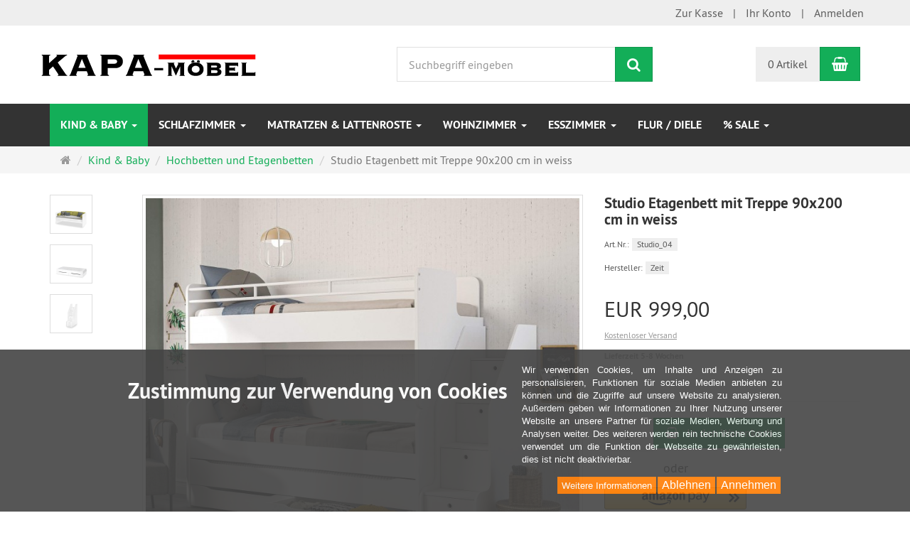

--- FILE ---
content_type: text/html; charset=utf-8
request_url: https://kapa-moebel.de/de/kinderzimmer/hoch-etagenbetten/studio-etagenbett-treppe-90x200-cm
body_size: 14685
content:
<!DOCTYPE html>
<html lang="de">
<head>
<meta http-equiv="Content-Type" content="text/html; charset=utf-8" />
<base href="https://kapa-moebel.de/" />
<title>Studio Etagenbett mit Treppe 90x200 cm in weiss-Studio_04</title>
<link rel="canonical" href="https://kapa-moebel.de/de/kinderzimmer/hoch-etagenbetten/studio-etagenbett-treppe-90x200-cm" />
<meta name="robots" content="index,follow" />
<meta name="description" content="Lassen Sie sich von diesem platzsparenden Etagenbett mit Treppe begeistern. Es bietet 3 Schlafmöglichkeiten. In den Treppenstufen und unter dem Ausziehbett in die " />
<meta name="keywords" content="Etagenbett,Studio,Treppe,90x200,Ausziehbett,Lattenrost,Liegeplatte,erhältlich,inklusive,können,verwendet,Bettkasten,Einzelbett,Liefefläche,Passende,Schlafbereich,Schubladen,Stauraum,bieten,werden,Angebot" />
<meta name="generator" content="xt:Commerce 6.2.2" />
<meta property="og:title" content="Kapa Möbel - Außergewöhnliche Möbel"> <meta property="og:image" content="https://kapa-moebel.de/media/logo/kapa2-Kopie.jpg"> <meta property="og:type" content="website"> <meta property="og:url" content="http://kapa-moebel.de"> <meta property="og:description" content="Barock Möbel, Italienische Möbel & Kindermöbel für Schlafzimmer, Wohnzimmer & mehr"> <meta property="dcterms:title" content="Kapa Möbel - Außergewöhnliche Möbel"> <meta property="dcterms:identifier" content="kapa-moebel.de"> <meta property="dcterms:description" content="Barock Möbel, Italienische Möbel & Kindermöbel für Schlafzimmer, Wohnzimmer & mehr"> <meta property="dcterms:subject" content="barock möbel,autobett,italienische möbel,kinderbett,schlafzimmer,,Neue Keywords:,,Dezember:,,italienische schlafzimmer,luxus schlafzimmer,weisse schlafzimmer,schlafzimmer barock,schlafzimmermöbel weiss,,Januar 2019:,,landhaus schlafzimmer,landhausstil schlafzimmer,schlafzimmer landhausstil weiß,schlafzimmer landhaus,landhaus schlafzimmer weiß,,Februar 2019:,,autobetten,autobett,kinder autobett,kinderautobett,autobett kinder,"> <meta name="DC.title" content="Kapa Möbel - Außergewöhnliche Möbel"> <meta name="DC.identifier" content="kapa-moebel.de"> <meta name="DC.description" content="Barock Möbel, Italienische Möbel & Kindermöbel für Schlafzimmer, Wohnzimmer & mehr"> <meta name="DC.subject" content="barock möbel,autobett,italienische möbel,kinderbett,schlafzimmer,,Neue Keywords:,,Dezember:,,italienische schlafzimmer,luxus schlafzimmer,weisse schlafzimmer,schlafzimmer barock,schlafzimmermöbel weiss,,Januar 2019:,,landhaus schlafzimmer,landhausstil schlafzimmer,schlafzimmer landhausstil weiß,schlafzimmer landhaus,landhaus schlafzimmer weiß,,Februar 2019:,,autobetten,autobett,kinder autobett,kinderautobett,autobett kinder,"> <script type="text/javascript">   var _paq = _paq || [];   _paq.push(['trackPageView']);   _paq.push(['enableLinkTracking']);   (function() {     var u="//analytics.ycdn.de/";     _paq.push(['setTrackerUrl', u+'piwik.php']);     _paq.push(['setSiteId', 332]);     var d=document, g=d.createElement('script'), s=d.getElementsByTagName('script')[0];     g.type='text/javascript'; g.async=true; g.defer=true; g.src=u+'piwik.js'; s.parentNode.insertBefore(g,s);   })(); </script><link rel="stylesheet" type="text/css" href="https://kapa-moebel.de/plugins/xt_paypal/css/xt_paypal.css" />
<meta http-equiv="X-UA-Compatible" content="IE=edge" />
<meta name="viewport" content="width=device-width, initial-scale=1, maximum-scale=1, user-scalable=no">
<script > 

const getUrl = window.location;
const baseUri = '/';
const baseUrl = getUrl.protocol + "//" + 'kapa-moebel.de/';

window.XT = {
    baseUrl: baseUrl,
    baseUri: baseUri,
    language:  'de',
        page : {
            page_name : 'product'
            },
        version : {
            type: 'PRO',
            version : '6.2.2'
        }
};

</script>

                <script>
                          var account_mode_checkout = "";
                          var cartType = "";
                          var isMobileTfmAmazon = false;
                          var xtLoged   = 1;
                          var SELLER_ID = "A2NNS0XWY6OWAA";
                          var buttonsTheme = "Gold";
                          var loginURL  = "https://kapa-moebel.de/de/customer/login";
                          var fillAddressURL = "https://kapa-moebel.de/de/checkout/shipping?update_address";
                          var fillMehodsURL  = "https://kapa-moebel.de/de/checkout/shipping";
                          var checkoutURL = "https://kapa-moebel.de/de/checkout";
                          var paymentNotAllowedURL = "https://kapa-moebel.de/de/checkout/payment?error=TFM_AMAZON_NOT_ALLOWED_PAYMENT_MESSAGE";
                          var cPageURL = "https://kapa-moebel.de/de/kinderzimmer/hoch-etagenbetten/studio-etagenbett-treppe-90x200-cm";

                          var currentCurr = "EUR";

                          var AMAZONLOGSLOADED = false;
						              var AMAZONLIBSLOADED = false;
						              var _SYSTEM_MOD_REWRITE = "true";


						window.onAmazonPaymentsReady = function(){  AMAZONLIBSLOADED=true; }

                        window.onAmazonLoginReady = function () {
							AMAZONLOGSLOADED=true;
                            amazon.Login.setClientId('amzn1.application-oa2-client.e20031a46d5d4af0bbdbe9725f589842');
                            amazon.Login.setUseCookie(true);
                        };

                </script>
        
<!-- HTML5 shiv IE8 support of HTML5 elements -->
<!--[if lt IE 9]>
<script  src="templates/xt_responsive/components/html5shiv/dist/html5shiv.min.js"></script>
<![endif]-->

<!-- jQuery independent load -->
<script  src="templates/xt_responsive/components/jquery/dist/jquery.min.js"></script>

<!-- Google Tag Manager -->
<script>(function(w,d,s,l,i){w[l]=w[l]||[];w[l].push({'gtm.start':
new Date().getTime(),event:'gtm.js'});var f=d.getElementsByTagName(s)[0],
j=d.createElement(s),dl=l!='dataLayer'?'&l='+l:'';j.async=true;j.src=
'https://www.googletagmanager.com/gtm.js?id='+i+dl;f.parentNode.insertBefore(j,f);
})(window,document,'script','dataLayer','GTM-MGQB3JX');</script>
<!-- End Google Tag Manager --><link rel="stylesheet" type="text/css" href="https://kapa-moebel.de/templates/xt_responsive_kapa-moebel/css/Template.css?27822a301aa5f0eec4ee48a600b1a4d0" />
<link rel="stylesheet" type="text/css" href="https://kapa-moebel.de/templates/xt_responsive/components/eonasdan-bootstrap-datetimepicker/build/css/bootstrap-datetimepicker.min.css?2d287240ccaf70c0aec732788e6d0338" />
<link rel="stylesheet" type="text/css" href="https://kapa-moebel.de/templates/xt_responsive/components/lightgallery/dist/css/lightgallery.min.css?f333bcd6442f67ef63787e6aa6ac9318" />
<link rel="stylesheet" type="text/css" href="https://kapa-moebel.de/templates/xt_responsive/components/lightgallery/dist/css/lg-transitions.min.css?3b662c249324b94334ff23ee9ac231af" />
<link rel="stylesheet" type="text/css" href="https://kapa-moebel.de/templates/xt_responsive/components/OwlCarousel/owl-carousel/owl.carousel.min.css?fd73424d29de301eada4c8300a6e10d2" />
<link rel="stylesheet" type="text/css" href="https://kapa-moebel.de/templates/xt_responsive/components/OwlCarousel/owl-carousel/owl.transitions.min.css?706b6a4b25958e60b95f7ad111aeb323" />
<link rel="stylesheet" type="text/css" href="https://kapa-moebel.de/templates/xt_responsive/components/OwlCarousel/owl-carousel/owl.theme.min.css?e4e569abef4adc83e86cc4cc25f5e035" />
<link rel="stylesheet" type="text/css" href="https://kapa-moebel.de/templates/xt_responsive/components/slideshow/slideshow.min.css?b0b19aeef8094502a1cfa9bab4e12cef" />
<link rel="stylesheet" type="text/css" href="https://kapa-moebel.de/templates/xt_responsive_kapa-moebel/css/stylesheet.css?4b6ebf4bbfc93d1c6dd7bded2b9ba79d" />
<link rel="stylesheet" type="text/css" href="https://kapa-moebel.de/plugins/xt_easy_credit/css/xt_easy_credit.css?56aa0db34a3ad7a18a8118d0f2f71c58" />
<link rel="stylesheet" type="text/css" href="https://kapa-moebel.de/plugins/xt_master_slave/css/master_slave.css?dc6ae524e3ab5b488442ca437394b5f5" />
<link rel="stylesheet" type="text/css" href="https://kapa-moebel.de/plugins/xt_klarna_kp/css/klarna_kp.css?b792ec76d905373d89e5b63a6f383f16" />
<link rel="stylesheet" type="text/css" href="https://kapa-moebel.de/plugins/tfm_amazon_payments/css/xt_responsive.css?394ee2018874ce392d47fb0d33e7f92e" />
<link rel="stylesheet" type="text/css" href="https://kapa-moebel.de/plugins/xt_cookie_consent/css/xt_cookie_consent.css?c6596efe8650f19f3202c196dee0b314" />
<script src="https://kapa-moebel.de/plugins/xt_klarna_kp/javascript/klarna_kp_vars.js"></script>
<script src="https://kapa-moebel.de/plugins/tfm_amazon_payments/js/tfm_amazon_payments_custom_visual_fixes.js"></script>
<script src="https://kapa-moebel.de/plugins/tfm_amazon_payments/js/selectors/xt_responsive.js"></script>
<script src="https://kapa-moebel.de/plugins/tfm_amazon_payments/js/tfm_amazon_payments_lfm.js"></script>
<script src="https://kapa-moebel.de/plugins/tfm_amazon_payments/js/jquery.cookie.js"></script>
<script src="https://kapa-moebel.de/plugins/tfm_amazon_payments/js/tfm_amazon_payments.js"></script>

<script type="application/ld+json">
{
    "@context": "https://schema.org/",
    "@type": "BreadcrumbList",
    "name": "Breadcrump navigation",
    "itemListElement": [
        {
            "@type": "ListItem",
            "position": 1,
            "name": "Startseite",
            "item": "https://kapa-moebel.de/"
        },
        {
            "@type": "ListItem",
            "position": 2,
            "name": "Kind & Baby",
            "item": "https://kapa-moebel.de/de/kinderzimmer"
        },
        {
            "@type": "ListItem",
            "position": 3,
            "name": "Hochbetten und Etagenbetten",
            "item": "https://kapa-moebel.de/de/kinderzimmer/hoch-etagenbetten"
        },
        {
            "@type": "ListItem",
            "position": 4,
            "name": "Studio Etagenbett mit Treppe 90x200 cm in weiss",
            "item": "https://kapa-moebel.de/de/kinderzimmer/hoch-etagenbetten/studio-etagenbett-treppe-90x200-cm"
        }
    ]
}
</script>

<script type="application/ld+json">
{
    "@context": "https://schema.org/",
    "@type": "Product",
    "name": "Studio Etagenbett mit Treppe 90x200 cm in weiss",
    "description": "Lassen Sie sich von diesem platzsparenden Etagenbett mit Treppe begeistern. Es bietet 3 Schlafm&ouml;glichkeiten. In den Treppenstufen und unter dem Ausziehbett in die&nbsp; zwei Schubladen k&ouml;nnen Sie Sachen verstauen. Das Etagenbett ist zeitlos und in jedem individuell eingerichteten Zimmer ein Hingucker..\n\nIm Lieferumfang enthalten:\n\n1x Etagenbett Hochbett Studio mit Treppe\nGesamtma&szlig;e ca.: B/H/T 207 x 176 x 95 cm\nbestehend aus:\n\n&nbsp;\n\n1x Studio Einzelbett\n\nLiefefl&auml;che: 90x200 cm\nMa&szlig;e:&nbsp;B/H/T - 207 x 92 x 95 cm\nobere Schlafbereich bei dem Etagenbett\neine Liegeplatte ist inklusive, diese wird als Lattenrost verwendet\ninklusive&nbsp;Metallgel&auml;nder, diese k&ouml;nnen sp&auml;ter abmontiert werden\n&nbsp;\n\n1x Studio Einzelbett\n\nLiefefl&auml;che: 90x200 cm\nMa&szlig;e:&nbsp;B/H/T - 207 x 84 x 95 cm\nuntere Schlafbereich bei dem Etagenbett\neine Liegeplatte ist inklusive, diese wird als Lattenrost verwendet\n\n\nDie Betten k&ouml;nnen auch separat gestellt werden\n&nbsp;\n\n1 x Studio Ausziehbett mit Bettkasten:\nAusziehbett mit Bettkasten\nzwei Schubladen bieten viel Stauraum\nLiegefl&auml;che: 90x200 cm\nMa&szlig;e: B/H/T - 201 x 38 x 93 cm\neine Liegeplatte ist inklusive, diese wird als Lattenrost verwendet\nMatratze darf nich h&ouml;her als 16 cm sein\nTragkraft Oben 90 kg , Unten 120 kg \n&nbsp;\n\n1 x Studio Treppe:\nTreppe f&uuml;r das Etagenbett aus der Serie\nerm&ouml;glicht angenehmen Aufstieg zum Etagenbett\n4 x Schubk&auml;sten bieten viel Stauraum\nMa&szlig;e: B/H/T - 40 x 141 x 95 cm\n\n&nbsp;\n\nMaterial: Hochwertiger Holzwerkstoff (MDF), Metall Pulverbeschichtet\ndie&nbsp;Qualit&auml;t und Verarbeitung der M&ouml;bel entsprechen den EU&nbsp;Standards\ndie Ware wird zerlegt geliefert,&nbsp;inklusive Aufbauanleitung und Montagezubeh&ouml;r\n\n&nbsp;\n\n\nOptional erh&auml;ltlich:\n\nPassende Matratzen mit abnehmbarem und waschbarem Bezug, sowie Bettbezug f&uuml;r Decke und Kissen.\n\nPassende M&ouml;belst&uuml;cke, sowie Zubeh&ouml;rartikel erh&auml;ltlich.\n&nbsp;\n\nAuf Wunsch ist auch ein individuelles Angebot erh&auml;ltlich\n\nBei Fragen stehen unsere Kontaktdaten im &quot; Impressum &quot; unter &quot; Kontakt &quot; oder unter &quot;Rechtliche Informationen des Verk&auml;ufers&quot; unten",
    "sku": "Studio_04",
    "mpn": "Studio_04",
    "brand": {
        "@type": "Organization",
        "name": "Zeit"
    },
    "image": [
        {
            "@type": "ImageObject",
            "name": "Studio Etagenbett mit Treppe 90x200 cm in weiss",
            "url": "https://kapa-moebel.de/media/images/info/etagenbett-3-kinder-mit-treppe-studio-weiss-20-00-1405-00_2.jpg",
            "thumbnail": {
                "url": "https://kapa-moebel.de/media/images/thumb/etagenbett-3-kinder-mit-treppe-studio-weiss-20-00-1405-00_2.jpg"
            }
        },
        {
            "@type": "ImageObject",
            "name": "Studio Etagenbett mit Treppe 90x200 cm in weiss",
            "url": "https://kapa-moebel.de/media/images/info/bett-90x200-studio-weiss-20-00-1403-00.png",
            "thumbnail": {
                "url": "https://kapa-moebel.de/media/images/thumb/bett-90x200-studio-weiss-20-00-1403-00.png"
            }
        },
        {
            "@type": "ImageObject",
            "name": "Studio Etagenbett mit Treppe 90x200 cm in weiss",
            "url": "https://kapa-moebel.de/media/images/info/ausziehbett-unterbett-mit-bettkasten-studio-weiss-20-00-1404-00.png",
            "thumbnail": {
                "url": "https://kapa-moebel.de/media/images/thumb/ausziehbett-unterbett-mit-bettkasten-studio-weiss-20-00-1404-00.png"
            }
        },
        {
            "@type": "ImageObject",
            "name": "Studio Etagenbett mit Treppe 90x200 cm in weiss",
            "url": "https://kapa-moebel.de/media/images/info/treppe-mit-stauraum-studio-weiss-20-00-1406-00.png",
            "thumbnail": {
                "url": "https://kapa-moebel.de/media/images/thumb/treppe-mit-stauraum-studio-weiss-20-00-1406-00.png"
            }
        }
    ],
    "offers": {
        "@type": "Offer",
        "url": "https://kapa-moebel.de/de/kinderzimmer/hoch-etagenbetten/studio-etagenbett-treppe-90x200-cm",
        "priceCurrency": "EUR",
        "price": 999,
        "priceValidUntil": "2028-01-18",
        "seller": {
            "@type": "Organization",
            "name": "Kapa M\u00f6bel"
        },
        "itemCondition": "https://schema.org/NewCondition"
    },
    "review": []
}
</script>
<link rel="shortcut icon" href="https://kapa-moebel.de/media/logo/favicon.ico" type="image/x-icon" />
<link rel="icon" href="https://kapa-moebel.de/media/logo/favicon.png" type="image/png" />
<link rel="alternate" hreflang="de" href="https://kapa-moebel.de/de/kinderzimmer/hoch-etagenbetten/studio-etagenbett-treppe-90x200-cm" />
<link rel="alternate" hreflang="x-default" href="https://kapa-moebel.de/de/kinderzimmer/hoch-etagenbetten/studio-etagenbett-treppe-90x200-cm" />
</head>
<body ><div class="loader_white" id="loader_white"></div><div class="cart_ajax_box" id ="cart_ajax_box" ></div>    
<!-- Respond.js IE8 support of media queries -->
<!--[if lt IE 9]>
<script type="text/javascript" src="templates/xt_responsive_kapa-moebel/components/Respond/dest/respond.min.js"></script>
<![endif]-->


<div id="site-wrap" class="product-wrap subpage-wrap">
    
        <header id="header">
            <div class="meta-navigation">
                <div class="container clearfix">
                    <ul class="meta list-inline pull-left hidden-xs pull-left">
                        
                        <li></li>
                        <li></li>
                        
                    </ul>
                    <ul class="user list-inline pull-right">
                        
                        <li><a href="https://kapa-moebel.de/de/checkout/shipping">Zur Kasse</a></li>
                                                    <li><a href="https://kapa-moebel.de/de/customer">Ihr Konto</a></li>
                                                            <li><a href="https://kapa-moebel.de/de/customer/login" data-toggle="modal" data-target="#loginModal" data-remote="false">Anmelden</a></li>
                                                                            
                    </ul>
                </div>
            </div><!-- .meta-navigation -->
            <div class="header-top">
                <div class="container">
                    <div class="row text-center-xs">
                        <div class="col col-sm-4 col-md-5 col-logo">
                            <div class="inner branding">
                                <p class="logo">
                                    <a href="https://kapa-moebel.de/" class="text-muted" title="Kapa Möbel - Außergewöhnliche Möbel ">
                                        <img class="img-responsive" src="media/logo/kapa-logo722.png" alt="Kapa Möbel - Außergewöhnliche Möbel " />
                                    </a>
                                </p>
                                                            </div>
                        </div>
                        <div class="col col-sm-4 hidden-xs">
                            <div class="inner top-search hidden-sm">
                                <div class="box-search">
    <form class="search-box-form" name="search_box7" action="https://kapa-moebel.de/de/search?info=5129" method="get" >
        <input type="hidden" name="page" value="search" id="page8"  />
        <input type="hidden" name="page_action" value="query" id="page_action9"  />
        <input type="hidden" name="desc" value="on" id="desc10"  />
        <input type="hidden" name="sdesc" value="on" id="sdesc11"  />
        <div class="input-group">
            <input type="text" name="keywords" class="form-control keywords" value="" placeholder="Suchbegriff eingeben" />
            <span class="input-group-btn">
                <button type="submit" class="submit-button btn btn-primary" title="Suchen" data-toggle="tooltip" data-placement="auto">
                    <i class="fa fa-search"></i>
                    <span class="sr-only">Suchen</span>
                </button>
            </span>
        </div>
    </form>
</div>
                            </div>
                        </div>
                        <div class="col col-sm-4 col-md-3 hidden-xs">
                            <div class="inner top-cart text-right">
                                    <div class="box-cart">
        <div class="inner btn-group" role="group" aria-label="Warenkorb">
                            <a href="https://kapa-moebel.de/de/cart" class="btn btn-default btn-left hidden-xs">
                    0 Artikel
                </a>
                <a href="https://kapa-moebel.de/de/cart" class="btn btn-cart btn-left visible-xs">
                    0 Artikel
                </a>
                        <a href="https://kapa-moebel.de/de/cart" class="btn btn-cart btn-right" title="Warenkorb" data-toggle="tooltip" data-placement="auto">
                <i class="fa fa-shopping-basket"></i>
                <span class="sr-only">Warenkorb</span>
            </a>
        </div>
    </div>

                            </div>
                        </div>
                    </div>
                </div>
            </div><!-- .header-top -->
            <div class="main-navigation navbar navbar-default" role="navigation">
                <div class="container">
                    <div class="navbar-header">
                        <button type="button" class="navbar-toggle" data-toggle="collapse" data-target="#header .main-navigation .navbar-collapse">
                            <span class="sr-only">Navigation</span>
                            <span class="burger pull-left">
                                <span class="icon-bar"></span>
                                <span class="icon-bar"></span>
                                <span class="icon-bar"></span>
                            </span>
                            <span class="caret pull-left"></span>
                        </button>
                        <div class="navbar-search visible-float-breakpoint">
                            <div class="box-search">
    <form class="search-box-form" name="search_box12" action="https://kapa-moebel.de/de/search?info=5129" method="get" >
        <input type="hidden" name="page" value="search" id="page13"  />
        <input type="hidden" name="page_action" value="query" id="page_action14"  />
        <input type="hidden" name="desc" value="on" id="desc15"  />
        <input type="hidden" name="sdesc" value="on" id="sdesc16"  />
        <div class="input-group">
            <input type="text" name="keywords" class="form-control keywords" value="" placeholder="Suchbegriff eingeben" />
            <span class="input-group-btn">
                <button type="submit" class="submit-button btn btn-primary" title="Suchen" data-toggle="tooltip" data-placement="auto">
                    <i class="fa fa-search"></i>
                    <span class="sr-only">Suchen</span>
                </button>
            </span>
        </div>
    </form>
</div>
                        </div>
                    </div>
                    <div class="navbar-collapse collapse">
                            
        <ul class="nav navbar-nav">
                            <li id="cid-3" class="level-1 lang-de active current first dropdown mega-dropdown">
                    <a class="dropdown-toggle" href="https://kapa-moebel.de/de/kinderzimmer" data-toggle="dropdown">
                        Kind &amp; Baby
                        <b class="caret"></b>                    </a>
                                            <ul class="dropdown-menu">
                                                                                                <li class="level-2">
                                        <a href="https://kapa-moebel.de/de/autobetten" class="title">Autobetten</a>
                                                                            </li>
                                                                                                                                <li class="level-2">
                                        <a href="https://kapa-moebel.de/de/kinderzimmer/kinderzimmer" class="title">Kinderzimmer Sets</a>
                                                                            </li>
                                                                                                                                <li class="level-2">
                                        <a href="https://kapa-moebel.de/de/babyzimmer" class="title">Babyzimmer</a>
                                                                                    <ul>
                                                                                                    <li class="level-3">
                                                        <a href="https://kapa-moebel.de/de/babyzimmer/baby-komplettzimmer">Baby Komplettzimmer</a>
                                                    </li>
                                                                                                    <li class="level-3">
                                                        <a href="https://kapa-moebel.de/de/babyzimmer/baby-einzel-moebel">Baby Einzel Möbel</a>
                                                    </li>
                                                                                            </ul>
                                                                            </li>
                                                                                                                                <li class="level-2">
                                        <a href="https://kapa-moebel.de/de/kinderzimmer/betten" class="title">Betten</a>
                                                                            </li>
                                                                                                                                <li class="level-2">
                                        <a href="https://kapa-moebel.de/de/kinderzimmer/hoch-etagenbetten" class="title">Hochbetten und Etagenbetten</a>
                                                                            </li>
                                                                                                                                <li class="level-2">
                                        <a href="https://kapa-moebel.de/de/kinderzimmer/kleiderschraenke" class="title">Kleiderschränke</a>
                                                                            </li>
                                                                                                                                <li class="level-2">
                                        <a href="https://kapa-moebel.de/de/kinderzimmer/schreibtische" class="title">Schreibtische</a>
                                                                            </li>
                                                                                                                                <li class="level-2">
                                        <a href="https://kapa-moebel.de/de/kinderzimmer/buecherregale" class="title">Bücherregale</a>
                                                                            </li>
                                                                                                                                <li class="level-2">
                                        <a href="https://kapa-moebel.de/de/kinderzimmer/waeschekommoden" class="title">Wäschekommoden</a>
                                                                            </li>
                                                                                                                                <li class="level-2">
                                        <a href="https://kapa-moebel.de/de/kinderzimmer/nachtkonsolen" class="title">Nachtkonsolen</a>
                                                                            </li>
                                                                                        <li class="static divider hidden-float-breakpoint"></li>
                            <li class="static">
                                <a class="dropdown-header" href="https://kapa-moebel.de/de/kinderzimmer">
                                    <i class="fa fa-caret-right"></i>&nbsp;
                                    Mehr Details:&nbsp;
                                    <span class="text-uppercase text-primary">Kind &amp; Baby</span>
                                </a>
                            </li>
                        </ul>
                                    </li>
                            <li id="cid-8" class="level-1 lang-de dropdown mega-dropdown">
                    <a class="dropdown-toggle" href="https://kapa-moebel.de/de/schlafzimmer" data-toggle="dropdown">
                        Schlafzimmer
                        <b class="caret"></b>                    </a>
                                            <ul class="dropdown-menu">
                                                                                                <li class="level-2">
                                        <a href="https://kapa-moebel.de/de/schlafzimmer/schlafzimmer-modern" class="title">Schlafzimmer Modern</a>
                                                                            </li>
                                                                                                                                <li class="level-2">
                                        <a href="https://kapa-moebel.de/de/schlafzimmer/schlafzimmer-klassik" class="title">Schlafzimmer Barock</a>
                                                                            </li>
                                                                                                                                <li class="level-2">
                                        <a href="https://kapa-moebel.de/de/schlafzimmer/betten" class="title">Betten</a>
                                                                            </li>
                                                                                                                                <li class="level-2">
                                        <a href="https://kapa-moebel.de/de/schlafzimmer/kleiderschraenke" class="title">Kleiderschränke</a>
                                                                            </li>
                                                                                                                                <li class="level-2">
                                        <a href="https://kapa-moebel.de/de/schlafzimmer/kommoden" class="title">Kommoden</a>
                                                                            </li>
                                                                                                                                <li class="level-2">
                                        <a href="https://kapa-moebel.de/de/schlafzimmer/sonstige" class="title">Sonstige</a>
                                                                            </li>
                                                                                        <li class="static divider hidden-float-breakpoint"></li>
                            <li class="static">
                                <a class="dropdown-header" href="https://kapa-moebel.de/de/schlafzimmer">
                                    <i class="fa fa-caret-right"></i>&nbsp;
                                    Mehr Details:&nbsp;
                                    <span class="text-uppercase text-primary">Schlafzimmer</span>
                                </a>
                            </li>
                        </ul>
                                    </li>
                            <li id="cid-4" class="level-1 lang-de dropdown mega-dropdown">
                    <a class="dropdown-toggle" href="https://kapa-moebel.de/de/matratzen-lattenroste" data-toggle="dropdown">
                        Matratzen &amp; Lattenroste
                        <b class="caret"></b>                    </a>
                                            <ul class="dropdown-menu">
                                                                                                <li class="level-2">
                                        <a href="https://kapa-moebel.de/de/matratzen-lattenroste/matratzen" class="title">Matratzen</a>
                                                                            </li>
                                                                                                                                <li class="level-2">
                                        <a href="https://kapa-moebel.de/de/matratzen-lattenroste/lattenroste" class="title">Lattenroste</a>
                                                                            </li>
                                                                                                                                <li class="level-2">
                                        <a href="https://kapa-moebel.de/de/bettwaesche" class="title">Bettwäsche</a>
                                                                            </li>
                                                                                        <li class="static divider hidden-float-breakpoint"></li>
                            <li class="static">
                                <a class="dropdown-header" href="https://kapa-moebel.de/de/matratzen-lattenroste">
                                    <i class="fa fa-caret-right"></i>&nbsp;
                                    Mehr Details:&nbsp;
                                    <span class="text-uppercase text-primary">Matratzen &amp; Lattenroste</span>
                                </a>
                            </li>
                        </ul>
                                    </li>
                            <li id="cid-2" class="level-1 lang-de dropdown mega-dropdown">
                    <a class="dropdown-toggle" href="https://kapa-moebel.de/de/wohnzimmer" data-toggle="dropdown">
                        Wohnzimmer
                        <b class="caret"></b>                    </a>
                                            <ul class="dropdown-menu">
                                                                                                <li class="level-2">
                                        <a href="https://kapa-moebel.de/de/wohnzimmer/wohnwaende" class="title">Wohnwände</a>
                                                                            </li>
                                                                                                                                <li class="level-2">
                                        <a href="https://kapa-moebel.de/de/wohnzimmer/tv-schraenke-regale" class="title">TV Schränke &amp; Regale</a>
                                                                            </li>
                                                                                                                                <li class="level-2">
                                        <a href="https://kapa-moebel.de/de/wohnzimmer/vitrinen-schraenke" class="title">Vitrinen &amp; Sidebords</a>
                                                                            </li>
                                                                                                                                <li class="level-2">
                                        <a href="https://kapa-moebel.de/de/wohnzimmer/couchtische" class="title">Couchtische</a>
                                                                            </li>
                                                                                                                                <li class="level-2">
                                        <a href="https://kapa-moebel.de/de/wohnzimmer/sofas-couches" class="title">Sofas &amp; Couches</a>
                                                                            </li>
                                                                                        <li class="static divider hidden-float-breakpoint"></li>
                            <li class="static">
                                <a class="dropdown-header" href="https://kapa-moebel.de/de/wohnzimmer">
                                    <i class="fa fa-caret-right"></i>&nbsp;
                                    Mehr Details:&nbsp;
                                    <span class="text-uppercase text-primary">Wohnzimmer</span>
                                </a>
                            </li>
                        </ul>
                                    </li>
                            <li id="cid-9" class="level-1 lang-de dropdown mega-dropdown">
                    <a class="dropdown-toggle" href="https://kapa-moebel.de/de/esszimmer" data-toggle="dropdown">
                        Esszimmer
                        <b class="caret"></b>                    </a>
                                            <ul class="dropdown-menu">
                                                                                                <li class="level-2">
                                        <a href="https://kapa-moebel.de/de/esszimmer/esszimmer-komplett" class="title">Esszimmer Komplett</a>
                                                                            </li>
                                                                                                                                <li class="level-2">
                                        <a href="https://kapa-moebel.de/de/esszimmer/esszimmer-moebel" class="title">Esszimmer Einzel-Möbel barock &amp; modern</a>
                                                                            </li>
                                                                                                                                <li class="level-2">
                                        <a href="https://kapa-moebel.de/de/esszimmer/tisch-sets" class="title">Tisch Sets</a>
                                                                            </li>
                                                                                                                                <li class="level-2">
                                        <a href="https://kapa-moebel.de/de/esszimmer/tische" class="title">Tische</a>
                                                                            </li>
                                                                                                                                <li class="level-2">
                                        <a href="https://kapa-moebel.de/de/esszimmer/stuehle" class="title">Stühle</a>
                                                                            </li>
                                                                                        <li class="static divider hidden-float-breakpoint"></li>
                            <li class="static">
                                <a class="dropdown-header" href="https://kapa-moebel.de/de/esszimmer">
                                    <i class="fa fa-caret-right"></i>&nbsp;
                                    Mehr Details:&nbsp;
                                    <span class="text-uppercase text-primary">Esszimmer</span>
                                </a>
                            </li>
                        </ul>
                                    </li>
                            <li id="cid-11" class="level-1 lang-de">
                    <a class="dropdown-toggle" href="https://kapa-moebel.de/de/diele">
                        Flur / Diele
                                            </a>
                                    </li>
                            <li id="cid-49" class="level-1 lang-de last dropdown mega-dropdown">
                    <a class="dropdown-toggle" href="https://kapa-moebel.de/de/-sale" data-toggle="dropdown">
                        % Sale
                        <b class="caret"></b>                    </a>
                                            <ul class="dropdown-menu">
                                                                                                <li class="level-2">
                                        <a href="https://kapa-moebel.de/de/xt_special_products" class="title">Angebote</a>
                                                                            </li>
                                                                                                                                <li class="level-2">
                                        <a href="https://kapa-moebel.de/de/-sale/ausstellungsstuecke" class="title">Ausstellungsstücke</a>
                                                                            </li>
                                                                                        <li class="static divider hidden-float-breakpoint"></li>
                            <li class="static">
                                <a class="dropdown-header" href="https://kapa-moebel.de/de/-sale">
                                    <i class="fa fa-caret-right"></i>&nbsp;
                                    Mehr Details:&nbsp;
                                    <span class="text-uppercase text-primary">% Sale</span>
                                </a>
                            </li>
                        </ul>
                                    </li>
                    </ul>

    
                    </div>
                </div>
            </div><!-- .main-navigation -->
        </header><!-- #header -->

                    <div class="breadcrumb-container">
                <div class="container">
            <ul class="breadcrumb">
                                        <li class="home"><a href="https://kapa-moebel.de/" title="Startseite" class="text-muted"><i class="fa fa-home"></i><span class="sr-only">Startseite</span></a></li>
                                                            <li><span itemscope itemtype="http://data-vocabulary.org/Breadcrumb"><a href="https://kapa-moebel.de/de/kinderzimmer" itemprop="url" title="Kind &amp; Baby"><span itemprop="title">Kind &amp; Baby</span></a></span></li>
                                                            <li><span itemscope itemtype="http://data-vocabulary.org/Breadcrumb"><a href="https://kapa-moebel.de/de/kinderzimmer/hoch-etagenbetten" itemprop="url" title="Hochbetten und Etagenbetten"><span itemprop="title">Hochbetten und Etagenbetten</span></a></span></li>
                                                            <li class="active" title="Studio Etagenbett mit Treppe 90x200 cm in weiss">Studio Etagenbett mit Treppe 90x200 cm in weiss</li>
                        </ul>                </div>
            </div>
        
        <noscript>
            <div class="container">
                <div class="alert alert-danger text-center">
                    <p><i class="fa fa-3x fa-exclamation-triangle"></i></p>
                    Um alle Funktionen dieser Website nutzen zu können,<br />sollten Sie <strong>JavaScript in Ihrem Browser aktivieren</strong>.
                </div>
            </div>
        </noscript>

		<div id="navContainer" class="container">
			<ul class="navbar-mega hidden hidden-float-breakpoint with-backdrop-shadow"></ul>
		</div>

		

		        <div id="container" class="container">
            
            <div id="content" class="row">
                <div class="col primary col-sm-12">
                    
<!-- Global site tag (gtag.js) - Google Ads: 982481308 -->
<script async src="https://www.googletagmanager.com/gtag/js?id=AW-982481308"></script>
<script type="text/javascript">
    function getCookieValue(a) {var b = document.cookie.match('(^|;)\\s*' + a + '\\s*=\\s*([^;]+)'); return b ? b.pop() : ''; }
    if(getCookieValue('_cookie_consent')){
        if(gtag == undefined){
            window.dataLayer = window.dataLayer || [];
            function gtag(){dataLayer.push(arguments);}
            gtag('js', new Date());
            gtag('config', 'AW-982481308');
        }
        gtag('event', 'view_item', {'items': [{'id': 'Studio_04', 'google_business_vertical': 'retail'}]});
    }
</script>

<div id="product" class="detail">
    <div class="pinfo row" itemprop="product" itemscope itemtype="http://schema.org/Product">
        <div class="col col-sm-7 col-md-8">
            <div class="lightgallery product-images row" itemscope itemtype="http://schema.org/ImageGallery">
                <div class="col col-md-10 col-md-push-2">
                    <div class="image product-image center">
                                                    <figure itemprop="associatedMedia" itemscope itemtype="http://schema.org/ImageObject">
                                <a href="https://kapa-moebel.de/media/images/org/etagenbett-3-kinder-mit-treppe-studio-weiss-20-00-1405-00_2.jpg" itemprop="contentUrl" class="image-link cursor-zoom" data-type="main">
                                    <span class="img-thumbnail img-label-wrap">
                                        <img src="https://kapa-moebel.de/media/images/info/etagenbett-3-kinder-mit-treppe-studio-weiss-20-00-1405-00_2.jpg" alt="Studio Etagenbett mit Treppe 90x200 cm in weiss" itemprop="thumbnail" class="img-responsive image-link">
                                        <div class="product-info-label pos-0">
    </div>                                    </span>
                                </a>
                            </figure>
                                            </div>
                </div>
                                    <div class="col col-md-2 col-md-pull-10">
                        <div class="more-images row listing equalize-nothing">
                                                        <figure itemprop="associatedMedia" itemscope itemtype="http://schema.org/ImageObject" class="section col col-xs-3 col-md-12">
                                <a href="https://kapa-moebel.de/media/images/org/bett-90x200-studio-weiss-20-00-1403-00.png" class="vertical-helper image-link text-center img-thumbnail" itemprop="contentUrl">
                                    <img src="https://kapa-moebel.de/media/images/thumb/bett-90x200-studio-weiss-20-00-1403-00.png" alt="Studio Etagenbett mit Treppe 90x200 cm in weiss" itemprop="thumbnail" class="productImageBorder img-responsive" width="auto" height="auto">
                                </a>
                            </figure>
                                                        <figure itemprop="associatedMedia" itemscope itemtype="http://schema.org/ImageObject" class="section col col-xs-3 col-md-12">
                                <a href="https://kapa-moebel.de/media/images/org/ausziehbett-unterbett-mit-bettkasten-studio-weiss-20-00-1404-00.png" class="vertical-helper image-link text-center img-thumbnail" itemprop="contentUrl">
                                    <img src="https://kapa-moebel.de/media/images/thumb/ausziehbett-unterbett-mit-bettkasten-studio-weiss-20-00-1404-00.png" alt="Studio Etagenbett mit Treppe 90x200 cm in weiss" itemprop="thumbnail" class="productImageBorder img-responsive" width="auto" height="auto">
                                </a>
                            </figure>
                                                        <figure itemprop="associatedMedia" itemscope itemtype="http://schema.org/ImageObject" class="section col col-xs-3 col-md-12">
                                <a href="https://kapa-moebel.de/media/images/org/treppe-mit-stauraum-studio-weiss-20-00-1406-00.png" class="vertical-helper image-link text-center img-thumbnail" itemprop="contentUrl">
                                    <img src="https://kapa-moebel.de/media/images/thumb/treppe-mit-stauraum-studio-weiss-20-00-1406-00.png" alt="Studio Etagenbett mit Treppe 90x200 cm in weiss" itemprop="thumbnail" class="productImageBorder img-responsive" width="auto" height="auto">
                                </a>
                            </figure>
                                                    </div>
                    </div>
                                <hr class="visible-xs">
            </div>
            
        </div>
        <div class="col col-sm-5 col-md-4">
            <div class="product-info">
                                <h1 itemprop="name" class="title h3 text-word-wrap">Studio Etagenbett mit Treppe 90x200 cm in weiss</h1>
                                    <p class="product-model">
                        <span class="text-small">Art.Nr.:</span>
                        <span class="badge badge-lighter">Studio_04</span>
                    </p>
                                                    <p class="product-manufacturer name">
                        <span class="text-small">Hersteller:</span>
                        <span class="badge badge-lighter">Zeit</span>
                    </p>
                                <div class="clearfix"></div>
                                    <div itemprop="offers" itemscope itemtype="http://schema.org/Offer">
                        <span class="hidden" itemprop="priceCurrency">EUR</span>
                        <span class="hidden" itemprop="price">999.00</span>
                        <p class="product-price this">
                            <span class="price-tag">EUR  999,00</span>
                            <br class="visible-xs">
                            <span class="product-tax"></span>
                        </p>
                    </div>
                    <ul class="product-meta-info">
                                                    <li class="product-shipping"><a href="https://kapa-moebel.de/de/lieferinformationen" target="_blank" rel="nofollow">Kostenloser Versand</a></li>
                                                                    </ul>
                    
                                <ul class="product-meta-info bold">
                                                                <li class="product-shipping-status">Lieferzeit  5-8 Wochen</li>
                                                        </ul>
                                <br />
                                
                
                                                                                                        <hr />
                    <form name="product1" action="https://kapa-moebel.de/de/kinderzimmer/hoch-etagenbetten/studio-etagenbett-treppe-90x200-cm" method="post" role="form" >
                    <input type="hidden" name="action" value="add_product" id="action2"  />
                    <input type="hidden" name="product" value="5129"  />
                    
                    <div class="add-to-cart clearfix btn-group">
                                                    <div class="pull-left">
                                <label for="form-qty-5129" class="sr-only">Anzahl</label>
                                <select id='form-qty-5129' data-size='5' data-width='auto' data-style='btn btn-lg btn-default' name="qty" id="qty3" ><option value="1" selected="selected" >&nbsp;&nbsp;1</option><option value="2" >&nbsp;&nbsp;2</option><option value="3" >&nbsp;&nbsp;3</option><option value="4" >&nbsp;&nbsp;4</option><option value="5" >&nbsp;&nbsp;5</option><option value="6" >&nbsp;&nbsp;6</option><option value="7" >&nbsp;&nbsp;7</option><option value="8" >&nbsp;&nbsp;8</option><option value="9" >&nbsp;&nbsp;9</option><option value="10" >10</option><option value="11" >11</option><option value="12" >12</option><option value="13" >13</option><option value="14" >14</option><option value="15" >15</option><option value="16" >16</option><option value="17" >17</option><option value="18" >18</option><option value="19" >19</option><option value="20" >20</option><option value="21" >21</option><option value="22" >22</option><option value="23" >23</option><option value="24" >24</option><option value="25" >25</option><option value="26" >26</option><option value="27" >27</option><option value="28" >28</option><option value="29" >29</option><option value="30" >30</option></select>
                            </div>
                        
                        <button type="submit" class="btn btn-lg btn-cart pull-left">
                            <span class="hidden-xs hidden-sm"><i class="fa fa-shopping-basket"></i>&nbsp;&nbsp;</span>
                            In den Warenkorb
                        </button>
                    </div>
                    </form>
                				<div class="row">
	<div class="col-xs-12 text-center azm-or_wrap">
		<div class="azm-or">
			oder
		</div>
	</div>
	<div class="col-xs-12">
		<div xt_pid="5129" class="AmazonPaymentBox_productinfo">
			<div id="AmazonPayButton_productinfo"></div>
		</div>
	</div>
</div>
<div class="box easy-credit-product-widget center small installments-product">
    Sie k&ouml;nnen diesen Artikel auch finanzieren!<br />
    <a style="color:#009cde" onclick="javascript:getFinancingOptions(); return false;" href="javascript:void(0);">Informationen zu m&ouml;glichen Raten</a>
</div>

<script type="application/javascript">


    var easy_credit_option_loaded = false;
    function getFinancingOptions()
    {
        if(!easy_credit_option_loaded) // todo
        {
            $("#ec_installments_popup").find('.modal-body').load('https://kapa-moebel.de/de/xt_easy_credit?easy_credit_action=getFinancingOptions&amp;value=999', function( response, status, xhr )
            {
                easy_credit_option_loaded = true;
            });
        }
        $('#ec_installments_popup').modal('show');
    }


</script>
<!-- info popup -->
<div id="ec_installments_popup" class="modal fade" tabindex="-1" role="dialog" aria-labelledby="ec_installments_popup_label">
    <div class="modal-dialog modal-lg" role="document">
        <div class="modal-content">
            <div class="modal-header">
                <button type="button" class="close" data-dismiss="modal" aria-label="Close"><span aria-hidden="true">&times;</span></button>
                <!--h4 class="modal-title" id="ec_installments_popup_label">Ratenzahlungsoptionen</h4-->
                <p class="center">
                    <img style="margin-bottom:10px;" src="./plugins/xt_easy_credit/images/easy_credit.png" width='130' border="0" alt="Easy_credit Logo" /><br />
                    <span class="bold">Zahlen Sie bequem und einfach in monatlichen Raten</span><br />
                    Ihre Ratenzahlungen und den passenden Finanzierungsplan k&ouml;nnen Sie im Rahmen des Bestellprozesses ausw&auml;hlen.<br />
                    Ihr Antrag erfolgt komplett online und wird in wenigen Schritten hier im Shop abgeschlossen.<br />
                    <span class="bold">Nettodarlehensbetrag:  999,00&nbsp;</span>
                </p>
            </div>
            <div class="modal-body">
                                <p class="center">
                    <img style="margin-bottom:10px;" src="./plugins/xt_easy_credit/images/load.gif" width='40' border="0" alt="Easy_credit Logo" />
                </p>
                            </div>
            <div class="modal-footer clearfix">
            </div>
        </div>
    </div>
</div>


                                    

    <div class="payment-logos">
        <p class="headline">Zahlungsmöglichkeiten</p>
        <div class="logos">
                                                                                            <img src="https://kapa-moebel.de/templates/xt_responsive/img/payments/de/xt_prepayment.png" alt="Vorkasse / Überweisung" title="Vorkasse / Überweisung" data-toggle="tooltip" />
                                                                                                <img src="https://kapa-moebel.de/templates/xt_responsive/img/payments/de/xt_cashondelivery.png" alt="Anzahlung 30% ( Rest bei Warenannahme )" title="Anzahlung 30% ( Rest bei Warenannahme )" data-toggle="tooltip" />
                                                                                                <img src="https://kapa-moebel.de/templates/xt_responsive/img/payments/de/tfm_amazon_payments.png" alt="Amazon Pay" title="Amazon Pay" data-toggle="tooltip" />
                                                                                                <img src="https://kapa-moebel.de/templates/xt_responsive/img/payments/de/xt_paypal_plus.png" alt="PayPal, Lastschrift, Kreditkarte, Rechnung" title="PayPal, Lastschrift, Kreditkarte, Rechnung" data-toggle="tooltip" />
                                                                                                <img src="https://kapa-moebel.de/templates/xt_responsive/img/payments/de/xt_easy_credit.png" alt="ratenkauf by easyCredit" title="ratenkauf by easyCredit" data-toggle="tooltip" />
                                    </div>
    </div>

                                                
            </div>
        </div>
    </div><!-- .pinfo -->

    <div class="pcontent">

        
                    <div id="description" class="textstyles text-word-wrap info-panel">
                <p class="headline"
                   data-toggle="collapse"
                   data-target="#description-collapse"
                   aria-expanded="true"
                   aria-controls="description-collapse">
                    Produktbeschreibung
                </p>
                <div id="description-collapse" class="collapse collapse-auto-toggle-xs in">
                    <p><span style="font-family:Arial,Helvetica,sans-serif"><span style="font-size:18px"><strong>Lassen Sie sich von diesem platzsparenden Etagenbett mit Treppe begeistern. Es bietet 3 Schlafm&ouml;glichkeiten. In den Treppenstufen und unter dem Ausziehbett in die&nbsp; zwei Schubladen k&ouml;nnen Sie Sachen verstauen. Das Etagenbett ist zeitlos und in jedem individuell eingerichteten Zimmer ein Hingucker..<br />
<br />
Im Lieferumfang enthalten:<br />
<br />
1x Etagenbett Hochbett Studio mit Treppe<br />
<span style="color:#e74c3c">Gesamtma&szlig;e ca.: B/H/T 207 x 176 x 95 cm</span><br />
bestehend aus:</strong></span></span><br />
<br />
&nbsp;</p>

<p><span style="font-size:18px"><span style="font-family:Arial,Helvetica,sans-serif"><strong>1x Studio Einzelbett</strong></span></span></p>

<p><span style="font-size:18px"><span style="font-family:Arial,Helvetica,sans-serif">Liefefl&auml;che: 90x200 cm<br />
Ma&szlig;e:&nbsp;B/H/T - 207 x 92 x 95 cm<br />
obere Schlafbereich bei dem Etagenbett<br />
eine Liegeplatte ist inklusive, diese wird als Lattenrost verwendet<br />
inklusive&nbsp;Metallgel&auml;nder, diese k&ouml;nnen sp&auml;ter abmontiert werden</span></span><br />
&nbsp;</p>

<p><span style="font-size:18px"><span style="font-family:Arial,Helvetica,sans-serif"><strong>1x Studio Einzelbett</strong></span></span></p>

<p><span style="font-size:18px"><span style="font-family:Arial,Helvetica,sans-serif">Liefefl&auml;che: 90x200 cm<br />
Ma&szlig;e:&nbsp;B/H/T - 207 x 84 x 95 cm<br />
untere Schlafbereich bei dem Etagenbett<br />
eine Liegeplatte ist inklusive, diese wird als Lattenrost verwendet</span></span></p>

<p><br />
<span style="font-family:Arial,Helvetica,sans-serif"><span style="font-size:18px"><strong>Die Betten k&ouml;nnen auch separat gestellt werden</strong></span></span></p>
&nbsp;

<p><span style="font-family:Arial,Helvetica,sans-serif"><span style="font-size:18px"><strong>1 x Studio Ausziehbett mit Bettkasten:</strong><br />
Ausziehbett mit Bettkasten<br />
zwei Schubladen bieten viel Stauraum<br />
Liegefl&auml;che: 90x200 cm<br />
Ma&szlig;e: B/H/T - 201 x 38 x 93 cm<br />
eine Liegeplatte ist inklusive, diese wird als Lattenrost verwendet<br />
Matratze darf nich h&ouml;her als 16 cm sein<br />
Tragkraft Oben 90 kg , Unten 120 kg </span></span><br />
&nbsp;</p>

<p><span style="font-family:Arial,Helvetica,sans-serif"><span style="font-size:18px"><strong>1 x Studio Treppe:</strong><br />
Treppe f&uuml;r das Etagenbett aus der Serie<br />
erm&ouml;glicht angenehmen Aufstieg zum Etagenbett<br />
4 x Schubk&auml;sten bieten viel Stauraum<br />
Ma&szlig;e: B/H/T - 40 x 141 x 95 cm</span></span></p>

<p>&nbsp;</p>

<p><span style="font-family:Arial,Helvetica,sans-serif"><span style="font-size:18px"><strong>Material:</strong> Hochwertiger Holzwerkstoff (MDF), Metall Pulverbeschichtet<br />
die&nbsp;Qualit&auml;t und Verarbeitung der M&ouml;bel entsprechen den EU&nbsp;Standards<br />
die Ware wird zerlegt geliefert,&nbsp;inklusive Aufbauanleitung und Montagezubeh&ouml;r</span></span><br />
<br />
&nbsp;</p>

<hr />
<p><span style="font-family:Arial,Helvetica,sans-serif"><span style="font-size:18px"><strong>Optional erh&auml;ltlich:</strong></span></span></p>

<p><span style="font-family:Arial,Helvetica,sans-serif"><span style="font-size:18px">Passende Matratzen mit abnehmbarem und waschbarem Bezug, sowie Bettbezug f&uuml;r Decke und Kissen.</span></span></p>

<p><span style="font-family:Arial,Helvetica,sans-serif"><span style="font-size:18px">Passende M&ouml;belst&uuml;cke, sowie Zubeh&ouml;rartikel erh&auml;ltlich.</span></span><br />
&nbsp;</p>

<p><span style="font-family:Arial,Helvetica,sans-serif"><span style="font-size:18px">Auf Wunsch ist auch ein individuelles Angebot erh&auml;ltlich</span></span></p>

<p><span style="font-family:Arial,Helvetica,sans-serif"><span style="font-size:18px">Bei Fragen stehen unsere Kontaktdaten im &quot; Impressum &quot; unter &quot; Kontakt &quot; oder unter &quot;Rechtliche Informationen des Verk&auml;ufers&quot; unten</span></span></p>

                    <div class="clearfix"></div>
                </div>
            </div>
        
        
        <div id="trustami_product" class="widget_container"></div>    <div class="product-listing product-slider carousel-outer-wrap xt_auto_cross_sell">

		
                    <p class="headline"
                data-toggle="collapse"
                data-target="#slider-f6513ca755ad3699d2dd9b5979e3c035"
                aria-expanded="true"
                aria-controls="slider-f6513ca755ad3699d2dd9b5979e3c035">
                Kunden kauften auch
                            </p>
        
        <div id="slider-f6513ca755ad3699d2dd9b5979e3c035" class="slider collapse collapse-auto-toggle-xs in">
            <div class="listing equalize-no-panels owl">
                <div id="productCarousel-f6513ca755ad3699d2dd9b5979e3c035" class="productCarousel">
                                            <div class="col col-1 col-first">
                            <div class="section panel panel-default">
                                
                                <div class="section-body panel-body">
                                    <p class="image text-center">
                                                                                    <a href="https://kapa-moebel.de/de/comfortschaum-matratze-comfort-90x200cm-7-zonen-16cm-hoch" class="vertical-helper image-link">
                                                <img alt="Comfortschaum-Matratze Comfort 90x200cm 7 Zonen 16cm Hoch" class="img-responsive" src="https://kapa-moebel.de/media/images/info/4192_0.jpg" data-src="https://kapa-moebel.de/media/images/info/4192_0.jpg">
                                            </a>
                                                                            </p>
                                    <div class="title">
                                        <p class="h4"><a href="https://kapa-moebel.de/de/comfortschaum-matratze-comfort-90x200cm-7-zonen-16cm-hoch">Comfortschaum-Matratze Comfort 90x200cm 7 Zonen 16cm Hoch</a></p>
                                                                                    <p class="desc desc-long text-middle hidden-xs">   Im Angebot enthalten:    
&nbsp;
    1x Comfortschaum-Matratze 90x200cm...</p>
                                                                            </div>
                                                                                                                <p class="product-price"><span class="price-tag">EUR  139,00</span></p>
                                                                                                                            <p class="product-tax-shipping"> <a href="https://kapa-moebel.de/de/lieferinformationen" target="_blank" rel="nofollow">Kostenloser Versand</a></p>
                                                                                                            </div>
                                <footer class="section-footer">
                                    
                                                                            <form name="product4" action="https://kapa-moebel.de/de/kinderzimmer/hoch-etagenbetten/studio-etagenbett-treppe-90x200-cm" method="post" >
                                        <input type="hidden" name="action" value="add_product" id="action5"  />
                                        <input type="hidden" name="product" value="776"  />
                                        <input type="hidden" name="qty" value="1"  />
                                        <input type="hidden" name="gotoCart" value="1" id="gotoCart6"  />
                                                                        <div class="clearfix footer-buttons">
                                        <a href="https://kapa-moebel.de/de/comfortschaum-matratze-comfort-90x200cm-7-zonen-16cm-hoch" class="btn btn-sm btn-default pull-left" role="button">
                                            mehr...
                                        </a>
                                                                                    <button type="submit" class="btn btn-sm btn-cart pull-right" title="In den Warenkorb" data-toggle="tooltip">
                                                <i class="fa fa-shopping-basket"></i>
                                                <span class="sr-only">In den Warenkorb</span>
                                            </button>
                                                                            </div>
                                                                            </form>
                                                                        
                                </footer>
                                <div class="product-info-label pos-slider">
    </div>                                
                            </div>
                        </div><!-- .col -->
                                    </div><!-- .productCarousel -->
            </div><!-- .listing -->
        </div><!-- .listing-outer -->

    </div>


        
        

        
        

    </div>

</div><!-- #product -->
                </div>
                            </div><!-- #content -->
            
                        
            
        </div><!-- #container -->
		
        

        <footer id="footer">
            <div class="container">
                <div id="footer-cols">
                    <div class="row">
                        <div class="col col-sm-4">
                                <div class="contact">
        <p class="headline">Kontakt</p>
        KAPA M&ouml;bel<br />
Am Paulusacker 6<br />
53117 Bonn<br />
<br />
Tel.: +49(0)177 - 43 400 64<br />
&nbsp;
                    <p><a href="https://kapa-moebel.de/de/kontakt"><i class="fa fa-envelope-o"></i> Kontaktformular</a></p>
            </div>

                        </div>
                        <div class="col col-sm-4">
                                <div class="info">
        <p class="headline">Informationen</p>
        <ul>
                            <li class="level1"><a href="https://kapa-moebel.de/de/lieferinformationen"  rel="nofollow">Zahlung und Versand </a></li>
                            <li class="level1"><a href="https://kapa-moebel.de/de/privatsphaere-datenschutz"  rel="nofollow">Privatsphäre und Datenschutz</a></li>
                            <li class="level1"><a href="https://kapa-moebel.de/de/widerrufsbelehrung"  rel="nofollow">Widerrufsbelehrung</a></li>
                            <li class="level1"><a href="https://kapa-moebel.de/de/zahlungsarten" >Batterieentsorgung</a></li>
                            <li class="level1"><a href="https://kapa-moebel.de/de/unsere-agb"  rel="nofollow">Unsere AGB</a></li>
                            <li class="level1"><a href="https://kapa-moebel.de/de/impressum" >Impressum</a></li>
                            <li class="level1"><a href="https://kapa-moebel.de/de/kontakt"  rel="nofollow">Kontakt</a></li>
                    </ul>
    </div>

                        </div>
                        <div class="col col-sm-4">
                                <div class="content">
        <p class="headline">Inhalt</p>
        <ul>
                            <li class="level1"><a href="https://kapa-moebel.de/de/haeufige-fragen1" >Häufige Fragen</a></li>
                            <li class="level1"><a href="https://kapa-moebel.de/de/bankverbindung" >Bankverbindung </a></li>
                            <li class="level1"><a href="https://kapa-moebel.de/de/bewertungen" >Bewertungen</a></li>
                    </ul>
    </div>

                        </div>
                    </div>
                    <div class="row">
                        <div class="col col-sm-4">
                            <div class="manufacturers">
	<p class="headline">Hersteller</p>
	<select id="manufacturers" class="form-control" onchange="location.href=this.options[this.selectedIndex].value">
		<option value="">Hersteller wählen</option>
				<option value="https://kapa-moebel.de/de/ahorn">AHORN</option>
				<option value="https://kapa-moebel.de/de/alm">Alm</option>
				<option value="https://kapa-moebel.de/de/bencom">BenCom</option>
				<option value="https://kapa-moebel.de/de/ern">ERN</option>
				<option value="https://kapa-moebel.de/de/eymense">Eymense</option>
				<option value="https://kapa-moebel.de/de/fpm">FPM</option>
				<option value="https://kapa-moebel.de/de/interd">InterD</option>
				<option value="https://kapa-moebel.de/de/kapa">Kapa</option>
				<option value="https://kapa-moebel.de/de/krd">KRD</option>
				<option value="https://kapa-moebel.de/de/kupa">KUP</option>
				<option value="https://kapa-moebel.de/de/lc-moebel">LC Möbel</option>
				<option value="https://kapa-moebel.de/de/mlu">MLU</option>
				<option value="https://kapa-moebel.de/de/orh">ORH</option>
				<option value="https://kapa-moebel.de/de/tetem">TiT</option>
				<option value="https://kapa-moebel.de/de/tutto">Tutto</option>
				<option value="https://kapa-moebel.de/de/zeit">Zeit</option>
			</select>
</div>
                        </div>
                        <div class="col col-sm-4">
                            
                            
                        </div>
                        <div class="col col-sm-4">
                            
    <div class="payment-logos">
        <p class="headline">Zahlungsmöglichkeiten</p>
        <div class="logos">
                                                                                            <img src="https://kapa-moebel.de/templates/xt_responsive/img/payments/de/xt_prepayment.png" alt="Vorkasse / Überweisung" title="Vorkasse / Überweisung" data-toggle="tooltip" />
                                                                                                <img src="https://kapa-moebel.de/templates/xt_responsive/img/payments/de/xt_cashondelivery.png" alt="Anzahlung 30% ( Rest bei Warenannahme )" title="Anzahlung 30% ( Rest bei Warenannahme )" data-toggle="tooltip" />
                                                                                                <img src="https://kapa-moebel.de/templates/xt_responsive/img/payments/de/tfm_amazon_payments.png" alt="Amazon Pay" title="Amazon Pay" data-toggle="tooltip" />
                                                                                                <img src="https://kapa-moebel.de/templates/xt_responsive/img/payments/de/xt_paypal_plus.png" alt="PayPal, Lastschrift, Kreditkarte, Rechnung" title="PayPal, Lastschrift, Kreditkarte, Rechnung" data-toggle="tooltip" />
                                                                                                <img src="https://kapa-moebel.de/templates/xt_responsive/img/payments/de/xt_easy_credit.png" alt="ratenkauf by easyCredit" title="ratenkauf by easyCredit" data-toggle="tooltip" />
                                    </div>
    </div>

                            
                            
                            
                        </div>
                    </div>
                </div>
                <div id="footer-meta" class="text-center text-muted">
                    
                    <script async="async" type='text/javascript' src='https://static-eu.payments-amazon.com/OffAmazonPayments/de/lpa/js/Widgets.js'></script>

<div class="widget_container_overlay"></div>

	<div class="widget_container_frame"></div>

	<div class="widget_container_overlay_list"></div>

	<div class="widget_container_overlay_sticker" style="display: table; margin: 0px auto;"></div>

	<div class="widget_container_simple_badge" style="display: table; margin: 0px auto;"></div>



	<div class="widget_container_shopauskunft" style="display: table; margin: 0px auto;"></div>

	<div class="widget_container_stars_badge" style="display: table; margin: 0px auto;"></div>

	<div class="widget_container_text_only" style="display: table; margin: 0px auto;"></div>


	<script type="text/javascript">
		var domParent = document.getElementById("footer");
		var footerTag = document.getElementsByTagName("footer");
		if(domParent){
			domParent.insertAdjacentHTML("afterbegin","<div id='trustami_footer' class='widget_container' style='margin-bottom: 20px;'></div>");
		}
		else if(footerTag && footerTag.length){
			footerTag[footerTag.length-1].insertAdjacentHTML("afterbegin","<div id='trustami_footer' class='widget_container' style='margin-bottom: 20px;'></div>");
		}else{
			var footer_div = document.createElement("div");
			footer_div.setAttribute("class", "widget_container");
			document.body.appendChild(footer_div);
		}
	</script>



<script>
var ifScript = document.getElementById("trustamiwidget");
if(!ifScript){
	var script = document.createElement("script");
	script.setAttribute("type", "text/javascript");
	script.setAttribute("id", "trustamiwidget");
	script.setAttribute("src", "https://cdn.trustami.com/widgetapi/widget2/trustami-widget.js?cache=off");
	script.setAttribute("data-user", "31ae1621831be5333185d875512bf5e52c480452");
	script.setAttribute("data-profile", "5c98ff3c7e78cd75728b456c ");
	script.setAttribute("data-platform", "0");
	script.setAttribute("data-plugin", "xtc");
	document.body.appendChild(script);
}
</script>
	

                    
                    <!--img src="cronjob.php" width="1" height="1" alt="" /-->
                    
<script>
document.addEventListener("DOMContentLoaded", function () {
    console.debug("setting cronjob timeout");
    setTimeout(function(){
        console.debug("calling cronjob");
        const httpRequest = new XMLHttpRequest();
        httpRequest.open("GET", "cronjob.php", true);
        httpRequest.send();
   },4000);
});  
</script>

                </div>
            </div>
        </footer><!-- #footer -->

        <div id="loginModal" class="modal fade" tabindex="-1" role="dialog" aria-hidden="false">
            <div class="modal-dialog">
                <div class="modal-content">
                    <div class="modal-header">
                        <button type="button" class="close" data-dismiss="modal">
                            <span aria-hidden="true">&times;</span>
                            <span class="sr-only">Close</span>
                        </button>
                        <p class="h3 modal-title">Anmelden</p>
                    </div>
                    <div class="modal-body">
                        <div id="box-loginbox" class="clearfix">
    <form name="create_account17" action="https://kapa-moebel.de/de/customer/login" method="post" >
        <input type="hidden" name="action" value="login" id="action18"  />
        <input type="hidden" name="link_target" value="index" id="link_target19"  />
        <div class="form-group">
            <label for="login_email">E-Mail-Adresse*</label>
            <input type="email" id="login_email" name="email" maxlength="50"  />
        </div>
        <div class="form-group">
            <label for="login_password">Passwort*</label>
            <input type="password" id="login_password" name="password" maxlength="30"  />
            <p class="help-block"><a href="https://kapa-moebel.de/de/customer/password_reset"><i class="fa fa-envelope"></i> Passwort vergessen?</a></p>
        </div>
        
        <p class="required pull-left pull-none-xs">* notwendige Informationen</p>
        
        <p class="pull-right pull-none-xs">
        <a href="https://kapa-moebel.de/de/customer/login?form=register" class="btn btn-default">
                <span class="hidden-xs">Ich bin ein neuer Kunde</span>
                <span class="visible-xs">Registrieren</span>
            </a>
            <button type="submit" class="btn btn-success">
                <i class="fa fa-sign-in"></i>
                Anmelden
            </button>
        </p>
    </form>
    <div class="AmazonPaymentBox_leftbox">
       <div id="AmazonPayButton_leftbox"></div>
</div>

</div><!-- #box-loginbox -->

                    </div>
                </div>
            </div>
        </div><!-- #loginModal -->
        
        <a id="back-to-top" class="hidden hidden-xs" href="/de/kinderzimmer/hoch-etagenbetten/studio-etagenbett-treppe-90x200-cm#top" rel="nofollow">
            <i class="fa fa-3x fa-arrow-circle-o-up"></i>
            <span class="sr-only">Back to Top</span>
        </a>

                    <div class="bottom-cart">
                    <div class="box-cart">
        <div class="inner btn-group" role="group" aria-label="Warenkorb">
                            <a href="https://kapa-moebel.de/de/cart" class="btn btn-default btn-left hidden-xs">
                    0 Artikel
                </a>
                <a href="https://kapa-moebel.de/de/cart" class="btn btn-cart btn-left visible-xs">
                    0 Artikel
                </a>
                        <a href="https://kapa-moebel.de/de/cart" class="btn btn-cart btn-right" title="Warenkorb" data-toggle="tooltip" data-placement="auto">
                <i class="fa fa-shopping-basket"></i>
                <span class="sr-only">Warenkorb</span>
            </a>
        </div>
    </div>

            </div>
        
    </div><!-- #site-wrap -->
<div class="clearfix"></div>



<div class="modal" id="paypal_express_modal_redirecting" tabindex="-1" role="dialog" aria-labelledby="paypal_express_modal_redirecting_info" aria-hidden="true">
    <div class="modal-dialog">
        <div class="modal-content">
            <div class="modal-body" id="paypal_express_modal_redirecting_body">
                <div style="text-align: center; margin-bottom:10px">
                    <img class="img-responsive" src="media/logo/kapa-logo722.png" alt="Kapa Möbel - Außergewöhnliche Möbel " style="display: unset;"/>
                </div>
                <div id="paypal_express_modal_redirecting_info" style="text-align: center; font-size:1.1em; padding:15px 0">
                    <p>Sie werden zu Paypal weitergeleitet</p>
                    <i class="fa fa-refresh fa-2x" style="-webkit-animation:spin_pp_spinner 1.2s linear infinite;  -moz-animation:spin_pp_spinner 1.2s linear infinite;  animation:spin_pp_spinner 1.2s linear infinite;" ></i>
                </div>
            </div>
        </div>
    </div>
</div>
<style>
    @-moz-keyframes spin_pp_spinner { 100% { -moz-transform: rotate(360deg); } }
    @-webkit-keyframes spin_pp_spinner { 100% { -webkit-transform: rotate(360deg); } }
    @keyframes spin_pp_spinner { 100% { -webkit-transform: rotate(360deg); transform:rotate(360deg); } }
</style>
</div>
<script src="https://kapa-moebel.de/templates/xt_responsive/components/bootstrap/dist/js/bootstrap.min.js"></script>
<script src="https://kapa-moebel.de/templates/xt_responsive/components/bootstrap-select/dist/js/bootstrap-select.min.js"></script>
<script src="https://kapa-moebel.de/templates/xt_responsive/components/lightgallery/dist/js/lightgallery-all.min.js"></script>
<script src="https://kapa-moebel.de/templates/xt_responsive/components/OwlCarousel/owl-carousel/owl.carousel.min.js"></script>
<script src="https://kapa-moebel.de/templates/xt_responsive/components/matchHeight/dist/jquery.matchHeight-min.js"></script>
<script src="https://kapa-moebel.de/templates/xt_responsive/components/jquery-breakpoint-check/js/jquery-breakpoint-check.min.js"></script>
<script src="https://kapa-moebel.de/templates/xt_responsive/components/limit.js/limit.js"></script>
<script src="https://kapa-moebel.de/templates/xt_responsive/javascript/Helper.js"></script>
<script src="https://kapa-moebel.de/templates/xt_responsive/javascript/ListingSwitch.js"></script>
<script src="https://kapa-moebel.de/templates/xt_responsive/javascript/MegaMenu.js"></script>
<script src="https://kapa-moebel.de/templates/xt_responsive/javascript/Template.js"></script>
<script src="https://kapa-moebel.de/templates/xt_responsive/components/moment/min/moment.min.js"></script>
<script src="https://kapa-moebel.de/templates/xt_responsive/components/moment/min/locales.custom.min.js"></script>
<script src="https://kapa-moebel.de/templates/xt_responsive/components/eonasdan-bootstrap-datetimepicker/build/js/bootstrap-datetimepicker.min.js"></script>
<script src="https://kapa-moebel.de/templates/xt_responsive/components/slideshow/slideshow.js"></script>
<script src="https://kapa-moebel.de/templates/xt_responsive/components/axios/dist/axios.min.js"></script>
<script src="https://kapa-moebel.de/templates/xt_responsive/node_modules/sweetalert2/dist/sweetalert2.all.min.js"></script>
<script src="https://kapa-moebel.de/templates/xt_responsive/components/clipboard/dist/clipboard.min.js"></script>
<script src="https://kapa-moebel.de/templates/xt_responsive/components/remarkable-bootstrap-notify/bootstrap-notify.min.js"></script>
<script src="https://kapa-moebel.de/plugins/xt_paypal/javascript/xt_paypal.js"></script>
<script src="https://kapa-moebel.de/plugins/xt_cookie_consent/javascript/xt_cookie_consent.js"></script>
<script src="https://kapa-moebel.de/plugins/xt_cart_popup/js/ajax_cart.js"></script>
<script src="https://kapa-moebel.de/plugins/xt_klarna_kp/javascript/jquery-bindWithDelay.js"></script>
<script src="https://kapa-moebel.de/plugins/xt_klarna_kp/javascript/jquery-delayedTextfield.js"></script>
<script src="https://kapa-moebel.de/plugins/xt_klarna_kp/javascript/klarna_kp.js"></script>

<script>    
// returns the cookie with the given name,
// or undefined if not found
function getCookie(name) {
    let matches = document.cookie.match(new RegExp(
        "(?:^|; )" + name.replace(/([\.$?*|{}\(\)\[\]\\/\+^])/g, '\$1') + "=([^;]*)"
    ));
    return matches ? decodeURIComponent(matches[1]) : undefined;
}

function xtSetCookie(name, value, options) 
{
    if (typeof options != "object")
        options = {};
    
    let options_local = {
        path: baseUri
    };
    
    for (let attrname in options) { options_local[attrname] = options[attrname]; }
    
    if (options.expires instanceof Date) {
        options_local.expires = options.expires.toUTCString();
    }
    
    //console.log(options_local);
    
    let updatedCookie = encodeURIComponent(name) + "=" + encodeURIComponent(value);
    
    for (let optionKey in options_local) {
        updatedCookie += "; " + optionKey;
        let optionValue = options_local[optionKey];
        if (optionValue !== true) {
            updatedCookie += "=" + optionValue;
        }
    }
    
    //console.log(updatedCookie);
    
    document.cookie = updatedCookie;
}

function xtDeleteCookie(name) {
    setCookie(name, "", {
        'max-age': -1
    })
}
</script>  
    
<script>
const COOKIE_CONSENT_COOKIE_NAME = "_cookie_consent";
const cookie_settings = {
    "topics": {
        "FUNCTIONAL": {
            "allowed": true,
            "cookies": []
        },
        "PREFERENCES": {
            "allowed": false,
            "cookies": []
        },
        "ANALYTICS": {
            "allowed": false,
            "cookies": [
                {
                    "type": "ANALYTICS",
                    "issuer": "Google",
                    "info": "Google Conversion Tracking",
                    "infoUrl": "https:\/\/traffic3.net\/wissen\/datenschutz\/google-cookies",
                    "cookies": [
                        {
                            "Name": "test_cookie",
                            "Value": null,
                            "Domain": null,
                            "Path": "\/",
                            "Max-Age": null,
                            "Expires": null,
                            "Secure": false,
                            "Discard": false,
                            "HttpOnly": false
                        },
                        {
                            "Name": "IDE",
                            "Value": null,
                            "Domain": null,
                            "Path": "\/",
                            "Max-Age": null,
                            "Expires": null,
                            "Secure": false,
                            "Discard": false,
                            "HttpOnly": false
                        }
                    ]
                },
                {
                    "type": "ANALYTICS",
                    "issuer": "Google",
                    "info": "Google Analytics",
                    "infoUrl": "https:\/\/traffic3.net\/wissen\/datenschutz\/google-cookies#s41",
                    "cookies": [
                        {
                            "Name": "_ga",
                            "Value": null,
                            "Domain": null,
                            "Path": "\/",
                            "Max-Age": null,
                            "Expires": null,
                            "Secure": false,
                            "Discard": false,
                            "HttpOnly": false
                        },
                        {
                            "Name": "_gid",
                            "Value": null,
                            "Domain": null,
                            "Path": "\/",
                            "Max-Age": null,
                            "Expires": null,
                            "Secure": false,
                            "Discard": false,
                            "HttpOnly": false
                        },
                        {
                            "Name": "_gat",
                            "Value": null,
                            "Domain": null,
                            "Path": "\/",
                            "Max-Age": null,
                            "Expires": null,
                            "Secure": false,
                            "Discard": false,
                            "HttpOnly": false
                        },
                        {
                            "Name": "IDE",
                            "Value": null,
                            "Domain": null,
                            "Path": "\/",
                            "Max-Age": null,
                            "Expires": null,
                            "Secure": false,
                            "Discard": false,
                            "HttpOnly": false
                        },
                        {
                            "Name": "_dc_gtm_UA-63213421-1",
                            "Value": null,
                            "Domain": null,
                            "Path": "\/",
                            "Max-Age": null,
                            "Expires": null,
                            "Secure": false,
                            "Discard": false,
                            "HttpOnly": false
                        },
                        {
                            "Name": "_gat_gtag_UA-63213421-1",
                            "Value": null,
                            "Domain": null,
                            "Path": "\/",
                            "Max-Age": null,
                            "Expires": null,
                            "Secure": false,
                            "Discard": false,
                            "HttpOnly": false
                        },
                        {
                            "Name": "_gac_UA-63213421-1",
                            "Value": null,
                            "Domain": null,
                            "Path": "\/",
                            "Max-Age": null,
                            "Expires": null,
                            "Secure": false,
                            "Discard": false,
                            "HttpOnly": false
                        }
                    ]
                }
            ]
        },
        "ADVERTISING": {
            "allowed": false,
            "cookies": []
        },
        "TRACKING": {
            "allowed": false,
            "cookies": []
        },
        "OTHER": {
            "allowed": false,
            "cookies": []
        }
    }
};
</script>
    <div id="cookie-consent" class="coc-3" style="display:none">
        <div class="coc-wrapper">
            <div class="coc-title"><h2>Zustimmung zur Verwendung von Cookies</h2></div>
            <div class="coc-body">
                Wir verwenden Cookies, um Inhalte und Anzeigen zu personalisieren, Funktionen für soziale Medien anbieten zu können und die Zugriffe auf unsere Website zu analysieren. Außerdem geben wir Informationen zu Ihrer Nutzung unserer Website an unsere Partner für soziale Medien, Werbung und Analysen weiter. Des weiteren werden rein technische Cookies verwendet um die Funktion der Webseite zu gewährleisten, dies ist nicht deaktivierbar.<br /><span class="coc-accept-link button" onclick='javascript:xt_cookie_consent_accept(true, 2592000, 1)'>Annehmen</span><span class="coc-accept-link button" onclick='javascript:xt_cookie_consent_accept(false, 2592000, 1)'>Ablehnen</span><span class="coc-more-link button"><a href="https://kapa-moebel.de/de/privatsphaere-datenschutz" target="_blank" class="">Weitere Informationen</a></span><div style="clear:both"></div>
            </div>
        </div>
    </div>

    <script>document.addEventListener("DOMContentLoaded", function () { try { xt_cookie_consent_init(3); } catch(e) { console.error(e) } } );</script>
    <script>document.addEventListener("DOMContentLoaded", function () { try { xt_cookie_consent_show(); } catch(e) { console.error(e) } } );</script><script>
    var recaptchaSubmit = function(token) {
        //console.log(token);
        return true;
    };
    var recaptchaExpired = function(data) {
        //console.log(data);
        return true;
    };
    var recaptchaError = function(data) {
        //console.log(data);
        return true;
    };


    function recaptchaOnload()
    {
        //console.log("recaptcha api loaded");
        $.each($(".recaptcha-wrapper"), function(key, value ) {
            //console.log( key , value );
            grecaptcha.render(
                value,
                {
                    "sitekey": "6LfyDMcUAAAAABuf6aCfI8yTwFOQ8paWbS6T_iPR",
                    "callback":  recaptchaSubmit,
                    "expired-callback": recaptchaExpired,
                    "error-callback": recaptchaError,
                    "size": "invisible",
                    "badge": "bottomleft"
                }
            );
            grecaptcha.execute();
        });
    }
</script>

<script src="https://www.google.com/recaptcha/api.js?onload=recaptchaOnload&render=explicit&hl=de" async defer></script></body>
</html>

--- FILE ---
content_type: text/css
request_url: https://kapa-moebel.de/templates/xt_responsive_kapa-moebel/css/stylesheet.css?4b6ebf4bbfc93d1c6dd7bded2b9ba79d
body_size: -94
content:
/**
* Override the rules generated with {Less} with pure {Css}
*/

@media (max-width: 420px) {

.listing .panel-body {
    padding: 10px;
}
.listing .section .section-footer {
    margin-top: 0px;
    padding: 0 4px 20px;
}


}
@media (max-width: 360px) {
.listing .btn-sm {
    padding: 5px 5px;
}

}

--- FILE ---
content_type: text/css
request_url: https://kapa-moebel.de/plugins/tfm_amazon_payments/css/xt_responsive.css?394ee2018874ce392d47fb0d33e7f92e
body_size: -40
content:
#addressBookWidgetDiv
{
	height: 300px;
}

#walletWidgetDiv
{
	height: 200px;
}
#loginModal .AmazonPaymentBox_leftbox{float: left;width: 100%;}
#loginModal .AmazonPaymentBox_leftbox img{float: right;}
#xt_cart_popup .AmazonPaymentBox_leftbox{padding-left:20px}
.AmazonPaymentBox_productbox{ text-align: center; width: 180px; float: left; margin-top:5px;}

.AmazonPaymentBox_productinfo{ margin-top:5px;}
.azm-or_wrap{max-width: 230px;margin:10px 0;font-size: 18px;}

--- FILE ---
content_type: application/javascript
request_url: https://kapa-moebel.de/plugins/tfm_amazon_payments/js/tfm_amazon_payments_custom_visual_fixes.js
body_size: -226
content:
function amazonCustomFixesInit()
{

}

--- FILE ---
content_type: application/javascript
request_url: https://kapa-moebel.de/plugins/xt_klarna_kp/javascript/klarna_kp.js
body_size: 1781
content:

document.addEventListener("DOMContentLoaded", function()
{
    if (klarna_kp_auth_required) {
        console.debug("KP activation form submit handler for [" + xt_payment_form_selector + "]");
        $(xt_payment_form_selector).off('submit'); // off xt's default submitt handler
        $(xt_payment_form_selector).bind("submit.klarna_kp", function (event) {

            try {
                disableContainers.forEach(function (selector) {
                    $(xt_payment_form_selector + ' ' + selector).addClass('disabledContainer');
                });

                var selectedPayment = '';
                var formValues = $(this).serializeArray();
                for (var i = 0; i < formValues.length; i++) {
                    if (formValues[i].name === 'selected_payment') {
                        selectedPayment = formValues[i].value;
                        break;
                    }
                }
                if (selectedPayment.startsWith('xt_klarna_kp:')) {
                    var split = selectedPayment.split(':');
                    if (split.length === 2) {
                        event.preventDefault();
                        kp_doAuthorize(split[1]);
                        return false;
                    }
                }
            }
            catch (e) {
                console.info('Error in xt-KP\'s payment submit handler ', e);
                return false;
            }
        });
    }

    if (klarna_kp_finalize_required || klarna_kp_selected) {
        console.debug("KP activation form submit handler for ["+xt_process_form_selector+"]");
        //$(xt_process_form_selector).off('submit'); // off xt's default submitt handler
        $(xt_process_form_selector).submit(function(e) {
            e.preventDefault();
        });
        $(xt_process_form_selector).bind("submit.klarna_kp", function (event) {
            try {
                var formChecked = true;
                if(typeof xtSimpleCheckForm === 'function'){
                    formChecked = xtSimpleCheckForm($(xt_process_form_selector)[0]);
                    if(formChecked === false) {
                        event.preventDefault();
                        return false;
                    }
                }
                if($(klarna_kp_input_name_auth_token).val() == ''){
                    kp_show_pay_now_info(1);
                    event.preventDefault();
                }
                else{
                    kp_show_pay_now_info(2);
                    klarna_kp_finalize_required = false;
                    $(document).keydown(function(e) {
                        console.debug(e.keyCode + ' esc');
                        if (e.keyCode == 27) return false;
                    });
                    $(xt_process_form_selector).unbind("submit.klarna_kp");
                    $(xt_process_form_selector).off('submit').submit();
                }
            }
            catch (e) {
                console.info('Error in xtKP\'s process submit handler ', e);
                return false;
            }
        });
    }

});

function kp_show_pay_now_info(step)
{
    step = step || 1;
    if(step == 1)
    {
        $("#"+kp_pay_now_info_selector_prefix+"_step1").modal();

        if(typeof Ladda !== 'undefined' && typeof Ladda.stopAll !== "undefined")
        {
            $("#"+kp_pay_now_info_selector_prefix+"_step1").on('hidden.bs.modal', function () {
                Ladda.stopAll();
            });
        }
    }
    else if(step == 2)
    {
        $("#"+kp_pay_now_info_selector_prefix+"_step1").modal('hide');
        $("#"+kp_pay_now_info_selector_prefix+"_step2").modal({backdrop:'static', keyboard:false});
    }
}

function kp_reset_pay_now_info()
{
    $("#"+kp_pay_now_info_selector_prefix).modal('hide');
}

window.klarnaAsyncCallback = function (){

    if (klarna_kp_client_token !== false)
    {
        try {
            console.info('KP initiating');
            Klarna.Payments.init({
                client_token: klarna_kp_client_token
            });

            if(klarna_kp_do_load === true)
            {
                klarna_kp_payment_method_categories.forEach(function(payment_category){
                    kp_doLoad(payment_category);
                });
            }

            if(klarna_kp_payment_method_categories_allowed.indexOf(klarna_kp_reauth_required_method) > -1)
            {
                kp_doReauthorize(klarna_kp_reauth_required_method);
            }
        }
        catch(e) {
            console.error('Error KP init', klarna_kp_client_token, e);
        }
    }
    else {
        console.info('Not initiating KP, client token not set');
    }
};

function kp_doLoad(payment_category)
{
    if(klarna_kp_payment_method_categories.indexOf(payment_category) >= 0) {
        try {
            Klarna.Payments.load({
                container: klarna_kp_container_selector_base + payment_category,
                payment_method_categories: [payment_category],
                instance_id: klarna_kp_instance_base + payment_category,
                preferred_payment_method: false
            }, function (res) {
                console.debug('Loaded KP ['+payment_category+']; instance ['+ klarna_kp_instance_base + payment_category + ']',  res);
                if(res.show_form){
                    $(xt_payment_form_selector + " " + xt_payment_method_selector_base + payment_category).css({display:'block'});
                    $("[id=spinner_xt_klarna_kp_" +payment_category+ "]").fadeOut();
                }
                else {
                    $(xt_payment_form_selector + " " + xt_payment_method_selector_base + payment_category).fadeOut();
                    //$(xt_payment_form_selector + " " + xt_payment_method_selector_base + payment_category).remove();
                }
            });
        }
        catch (e) {
            console.error('Error KP load ['+payment_category+']', e);
        }
    }
    else {
        console.warn('Not loading unknown KP category ['+payment_category+']. ');
    }
}

function kp_doReauthorize(payment_category)
{
    try {
        if (klarna_kp_payment_method_categories_allowed.indexOf(payment_category) < 0)
            throw "Payment method ["+payment_category+"] not allowed";

        Klarna.Payments.reauthorize({
                instance_id: 'klarna-payments-instance',
                payment_method_categories: [payment_category]
            }, {},
            function (res) {
                console.debug(res);

                console.debug('KP old auth token input', $(klarna_kp_input_name_auth_token));
                console.debug('KP old auth token', $(klarna_kp_input_name_auth_token).val());

                $(klarna_kp_input_name_auth_token).val('');
                $(klarna_kp_input_name_finalize_required).val('');

                if(res.approved) {
                    console.debug('ReAuthorized KP',  res);

                    $(klarna_kp_input_name_auth_token).val(res.authorization_token);
                    $(klarna_kp_input_name_finalize_required).val(res.finalize_required);

                    console.debug('KP new auth token from should be set now', $(klarna_kp_input_name_auth_token).val(), res.authorization_token);
                }
                else{
                    console.debug('Not reauthorized KP',  res);
                }
            });
    } catch (e) {
        console.error('Error KP reauthorize ', e);
    }
}


function kp_doAuthorize(payment_category)
{
    try {
        if (klarna_kp_payment_method_categories_allowed.indexOf(payment_category) < 0)
            throw "Payment method ["+payment_category+"] not allowed";

        Klarna.Payments.authorize({
                instance_id: klarna_kp_instance_base + payment_category,
                auto_finalize: false
            }, klarna_kp_auth_data,
            function (res) {
                console.debug(res);

                $(klarna_kp_input_name_auth_token).val('');
                $(klarna_kp_input_name_finalize_required).val('');

                if(res.approved) {
                    console.debug('Authorized KP ['+payment_category+'] ',  res);

                    $(klarna_kp_input_name_auth_token).val(res.authorization_token);
                    $(klarna_kp_input_name_finalize_required).val(res.finalize_required);

                    kp_xt_submitPaymentForm();
                }
                else{
                    console.debug('Not authorized KP ['+payment_category+'] ',  res);

                    $(xt_payment_form_selector + ' .disabledContainer').removeClass('disabledContainer');
                    if(res.show_form === false){
                        $(xt_payment_form_selector + " " + xt_payment_method_selector_base + payment_category).css({display:'none'});
                    }

                    if(typeof Ladda !== 'undefined' && typeof Ladda.stopAll !== "undefined")
                    {
                        Ladda.stopAll();
                    }
                }
            });
    } catch (e) {
        console.error('Error KP authorize ['+payment_category+']', e);
    }
}

function kp_doFinalize(payment_category)
{
    payment_category = payment_category || 'pay_now';

    try {
        if (klarna_kp_payment_method_categories_allowed.indexOf(payment_category) < 0)
            throw "Payment method ["+payment_category+"] not allowed";

        Klarna.Payments.finalize({
                payment_method_category: payment_category
            }, { },
            function (res) {
                console.debug(res);

                if(res.approved) {
                    console.debug('Finalized KP ['+payment_category+'] ',  res);

                    $(klarna_kp_input_name_auth_token).val(res.authorization_token);
                    if($(klarna_kp_input_name_auth_token).val() != res.authorization_token){
                        console.warn('Finalized KP could not set auth token input value ['+payment_category+'] ',  res);
                    }
                    else{
                        kp_show_pay_now_info(2);
                        klarna_kp_finalize_required = false;
                        $(xt_process_form_selector).unbind("submit.klarna_kp");
                        $(xt_process_form_selector).off('submit').submit();
                    }
                }
                else {
                    console.info('Finalized KP not authorized or aborted ['+payment_category+'] ',  res);
                    kp_reset_pay_now_info()

                    if(res.show_form == false){
                        // todo what
                    }
                }
            })
    } catch (e) {
        console.error('Error KP finalize ['+payment_category+']', e);
    }
}

function kp_xt_submitPaymentForm()
{
    $(xt_payment_form_selector).unbind("submit.klarna_kp");
    $(xt_payment_form_selector).off('submit').submit();
}

function kp_fetch_order(xt_order_id, url)
{
    var jqxhr = $.ajax({
        type: "GET",
        url: url,
        data: {'xt_order_id':xt_order_id, 'event':'fetch'},
        dataType: "json"
    })
        .done(function(jqxhr) {
            console.debug( "kp_fetch_order ok");
        })
        .fail(function(jqxhr, status, error) {
            console.warn( "kp_fetch_order ok error", jqxhr, status, error );
        })
        .always(function() {
        });
}

--- FILE ---
content_type: application/javascript
request_url: https://kapa-moebel.de/plugins/tfm_amazon_payments/js/selectors/xt_responsive.js
body_size: 793
content:
var version_keys = {

    'login_login':
    [
        "#content  div > h1",
        ".ui-collapsible-content.ui-corner-bottom form",
        "The css selector on the login screen, after which will be placed login button."
    ],
    'login_login_css_align':
    [
        "right",
        "",
        "The css property defining the position of the login button on the login screen."
    ],
    'shipping_widget_holder':
    [
        ".well.shipping-address.address",
        "",
        "The css selector on the shipping screen, where the address widget will be placed."
    ],
    'shipping_widget_holder_add_type':
    [
        "after",
        "",
        "Defines how the widget should be placed according to the sected element."
    ],
    'shipping_hide_data':
    [
        ".well.shipping-address.address",
        "",
        "Selectors for the elements to be hidden on the shipping screen."
    ],
    'shipping_add_checkout_mode_button':
    [
        ".well.shipping-address.address",
        "",
        "Selectors for the elements to be hidden on the shipping screen."
    ],
    'shipping_widget_w':
    [
        "responsive",
        "",
        "The width of the Amazon shipping widget (min. 280)"
    ],
    'shipping_widget_h':
    [
        "",
        "",
        "The height of the Amazon shipping widget"
    ],
    'shipping_class_for_resize_right':
    [
        "",
        "",
        "Selector for right column of the screen."
    ],
    'shipping_class_for_resize_left':
    [
        "",
        "",
        "Selector for left column of the screen."
    ],
    'shipping_class_for_resize_new':
    [
        "",
        "",
        "New class name for the left and right column of the screen."
    ],
    'shipping_form_reload_area_container':
    [
        "form[name^='shipping']:not( form[name^='shipping_address'] )",
        "",
        "Selector for the container of the refreshed area (shipping form)."
    ],
    'shipping_form_reload_area_result':
    [
        "form[name^='shipping']:not( form[name^='shipping_address'] )",
        "",
        "Selector for the result of the refreshed area (shipping form)."
    ],
    'payment_hide_data':
    [
        ".well.payment-address.address",
        "",
        "Selectors for the elements to be hidden on the payment screen."
    ],
    'payment_add_checkout_mode_button':
    [
        ".well.payment-address.address",
        "",
        "Selectors for the elements after which the switch mode button will be added."
    ],
    'payment_hide_backbutton':
    [
        ".btn.btn-default.pull-left",
        "",
        "Selectors for the back button element to be hidden on the payment screen."
    ],

    'confirmation_billing_address_edit':
    [
        ".well.payment-address.address",
        "",
        "Selectors for the button for edition of the address on the confirmation screen."
    ],
    'confirmation_shipping_address_edit':
    [
        "",
        "",
        "Selectors for the button for edition of the payment method on the confirmation screen."
    ],

    'cart_login':
    [
        "p.pull-right:not(.pull-right.pull-none-xs)",
        "",
        "Selectors for the element after which the login button will be placed."
    ],
    'cart_login_button_add_type':
    [
        "append",
        "",
        "Defines how the button should be placed according to the sected element."
    ],
    'cart_login_css_button_float':
    [
        "right",
        "",
        "The value for the CSS property `float` for the login button on the cart screen."
    ],
    'account_message_parent':
    [
        "#content h1",
        "",
        "Selector for the parent element after which the message will be placed."
    ],
    'account_address_element':
    [
        "#adress-book>:not(.amazon_orange, h1)",
        "",
        "Selector for the address box."
    ],
    'checkout_error_message':
    [
        ".alert.alert-danger.alert-dismissible",
        "",
        "Selector for the error message on checkout action."
    ],
    'checkout_error_message_insert_after':
    [
        ".progress.checkout-progress",
        "",
        "Selector for the place where the error message will be added."
    ],
    'checkout_submit_button':
    [
        'button[type="submit"]',
        "",
        "Selector for the submit submit button."
    ],
    'checkout_submit_button_inside':
    [
        'button[type="submit"] span',
        "",
        "Selector for the element, inside the submit button."
    ],
    'checkout_submit_button_inside_active_class':
    [
        'glyphicon-flag',
        "",
        "css style for inside element when the button is active"
    ],
    'checkout_submit_button_inside_not_active_class':
    [
        'glyphicon-hourglass',
        "",
        "css style for inside element when the button is not active"
    ],
    'checkout_submit_button_active_class':
    [
        'btn-success',
        "",
        "css class for the button element when the button is active"
    ],
    'checkout_submit_button_active_style':
    [
        '',
        "",
        "css style for the button element when the button is active"
    ],
    'checkout_submit_button_not_active_style':
    [
        'cursor: default;',
        "",
        "css style for the button element when the button is not active"
    ],
	'checkout_form':[
        '#checkout-form',
        "",
        "selector for the checkout form"
    ]



};


--- FILE ---
content_type: application/javascript
request_url: https://kapa-moebel.de/plugins/tfm_amazon_payments/js/tfm_amazon_payments.js
body_size: 5316
content:
var authRequest;
var intervalTimer = 200;


function isAmazonLoged()
{
    TOKEN = getAmazonToken();
    //alert(TOKEN);
    if (TOKEN != undefined)
    {
            return true;
    }

    return false;
}

var tfm_amazon_payment_product_button_failLoginData;

function tfm_amazon_payment_product_button_clearFailLogins()
{
	tfm_amazon_payment_product_button_failLoginData = [];
}

function tfm_amazon_payment_product_button_failLogin(fail_result, plugin_caller)
{
	if (typeof plugin_caller === 'undefined')plugin_caller = 'na';
	if(fail_result)tfm_amazon_payment_product_button_failLoginData.push(plugin_caller);
}

function tfm_amazon_payment_product_button_checkFailLogins()
{
	if(tfm_amazon_payment_product_button_failLoginData.length>0)return false; else return true;
}

$(document).ready(function(){

    amazon_l = isAmazonLoged();

    if (typeof page === 'undefined' || page === null)page = "not_in_list";


    if(page == "login")
    {

		var initAmazonLoginInterval = setInterval(function(){if(AMAZONLOGSLOADED){clearInterval(initAmazonLoginInterval);

				initAmazonLogin("login", "normal");

		}}, intervalTimer);
	}

    if(page == "account")
    {
        initAmazonAccount();
    }

    if(page == "cart")
    {
        var initAmazonCartInterval = setInterval(function(){if(AMAZONLOGSLOADED){clearInterval(initAmazonCartInterval);

        if(sub_action == 'logoff')initAmazonLogoff();
		initAmazonLogin("cart", "normal");

		}}, intervalTimer);

    }





    if(page == "shipping")
    {
            if ( amazon_l )
            {
                if ( xtLoged==3 )
                {
                    if(account_mode_checkout=="amazon")initAmazonShipping();

                }
                else
                {
                    initAmazonShipping();
                }
            }

            if ( xtLoged==3 )
            {

				 var initAmazonLoginInterval = setInterval(function(){if(AMAZONLOGSLOADED){clearInterval(initAmazonLoginInterval);


					initAmazonLogin("shipping", "normal");

				}}, intervalTimer);
			}

    }

    if(page == "confirmation")
    {
      //return;
            if ( amazon_l )
            {
                if ( xtLoged==3 )
                {
                    if(account_mode_checkout=="amazon")initAmazonChallenge();

                }
                else
                {
                    initAmazonChallenge();
                }
            }
    }



    if(page == "logoff")
    {
		var initAmazonLogoffInterval = setInterval(function(){if(AMAZONLOGSLOADED){clearInterval(initAmazonLogoffInterval);

			initAmazonLogoff();

		}}, intervalTimer);
	}
    if(page == "payment")
    {
        initTogglePayments();
        toggleAmazonWallet();


            if( amazon_l )
            {
                if ( xtLoged==3 )
                {
                    if(account_mode_checkout=="amazon")initAmazonPayment();
                }
                else
                {
                    initAmazonPayment();
                }
            }

            //not in use// if ( xtLoged==3 )initAmazonLogin("payment", "normal");
    }

    if(page == "confirmation")initAmazonConfirmation();



    if( $("#AmazonPayButton_leftbox").length )
    {

		var initAmazonLeftBoxInterval = setInterval(function(){if(AMAZONLOGSLOADED){clearInterval(initAmazonLeftBoxInterval);

			itr=0;
			$('.AmazonPaymentBox_leftbox').each(function(){

					 $($(this).find('div')[0]).attr('id', 'AmazonPayButton_leftbox'+itr);
					 $(this).addClass('box'+itr);

					 initAmazonLogin(page, 'leftbox'+itr);
					 itr++;
			});


		}}, intervalTimer);
	}

	if( $("#AmazonPayButton_productbox").length )
    {
			var initAmazonListprInterval = setInterval(function(){if(AMAZONLOGSLOADED){clearInterval(initAmazonListprInterval);

				itr=0;
				$('.AmazonPaymentBox_productbox').each(function(){

						 $($(this).find('div')[0]).attr('id', 'AmazonPayButton_productbox'+itr);
						 $(this).addClass('box'+itr);

						 initAmazonLogin(page, 'productbox'+itr);
						 itr++;
				});


			}}, intervalTimer);
	}


	if( $("#AmazonPayButton_productinfo").length )
    {
        var initAmazonInfoprInterval = setInterval(function(){if(AMAZONLOGSLOADED){clearInterval(initAmazonInfoprInterval);

				itr=0;
				$('.AmazonPaymentBox_productinfo').each(function(){

						 $($(this).find('div')[0]).attr('id', 'AmazonPayButton_productinfo'+itr);
						 $(this).addClass('box'+itr);

						 initAmazonLogin(page, 'productinfo'+itr);
						 itr++;
				});



		}}, intervalTimer);

    }


    try {amazonCustomFixesInit();}
    catch(err) {console.log("Amazon plugin: Custom JS fixes, not exist!");}




});

function checkJSelm(key)
{
	JSe = JSelm(key);


	if( $(JSe).length || JSe=='')
	{
		return true;
	}else
	{
		console.log("tfm_amazon_payments: error displaying `"+key+"`: `"+JSe+"` doesn't exists");
		return false;
	}

}

function checkJSsel(key)
{
	if( $(key).length )
	{
		return true;
	}else
	{
		console.log("tfm_amazon_payments: error displaying html element: element with selector `"+key+"` doesn't exists");
		return false;
	}
}

function JSelm(key)
{
    var result = false;

	version_keys.mob =
    [
        false,
        true,
        "true or false depending of the version (mobile or desctop)"
    ];


    if(isMobileTfmAmazon)ism = 1;else ism = 0;
    if(version_keys[key])result = version_keys[key][ism];

    if(result && key!='mob')
    {
        if(result.substr(0, 6)=='debug:')
        {
            result = result.replace("debug:", "");
            console.log($(result));
        }
    }

    return result;
}

function initAmazonLogoff(){  Lout(); }


function initAmazonConfirmation()
{
    if(selected_payment=="tfm_amazon_payments")
    {
		if(checkJSelm("confirmation_billing_address_edit"))
		$( JSelm("confirmation_billing_address_edit") ).hide();

        if(checkJSelm("confirmation_shipping_address_edit"))
        $( JSelm("confirmation_shipping_address_edit") ).hide();
	}
}


var amazonShipping_loadFlag;

function initAmazonShippingVisual()
{
	if(checkJSelm("shipping_hide_data"))
   $( JSelm("shipping_hide_data") ).hide();

    if( JSelm("mob") )
    {

		if(checkJSelm("shipping_widget_holder"))
		$( JSelm("shipping_widget_holder") ).append( AMAZON_SHIPPING.replace("xxxx", "") );

        if(packstation)
        {
				if(checkJSelm("shipping_form_reload_area_container"))
				{
					methods_selector_container = JSelm("shipping_form_reload_area_container");
					html_packstation  = '<input name="action" value="shipping" type="hidden">';
					html_packstation += (packstationMessage);


					$( methods_selector_container ).html(html_packstation);
				}
        }
    }
    else
    {

		if(checkJSelm("shipping_widget_holder"))
		$( JSelm("shipping_widget_holder") ).after( AMAZON_SHIPPING.replace("xxxx", "") );

		if(checkJSelm("shipping_class_for_resize_right"))
		$( JSelm("shipping_class_for_resize_right") ).attr('class', JSelm("shipping_class_for_resize_new") );

		if(checkJSelm("shipping_class_for_resize_left"))
		$( JSelm("shipping_class_for_resize_left") ).attr('class', JSelm("shipping_class_for_resize_new") );
    }

        bwd_class = JSelm("shipping_widget_class");
        if(bwd_class != false)$( "#addressBookWidgetDiv" ).attr('class', bwd_class);
}

function initAmazonChallenge()
{
  JSelm("checkout_form") ? CF_SEL = JSelm("checkout_form") :  CF_SEL = "#checkout_form";



  $( CF_SEL ).submit(function( event ){event.preventDefault();});

  var initAmazonChallengeInterval = setInterval(function(){if(AMAZONLIBSLOADED){clearInterval(initAmazonChallengeInterval);
      ////
//"#checkout-form"
  $( CF_SEL ).submit(function( event )
  {
    setSubmitButtonActive(false);
    initAmazonChallengeDo();
    event.preventDefault();
  });

  ////
}}, 150);

}

function initAmazonChallengeDo()
{



      OffAmazonPayments.initConfirmationFlow(
        SELLER_ID,
        $.cookie("amazon_Order_id"),

        function(confirmationFlow) {
            placeOrder(confirmationFlow);
        }

      );

}

function placeOrder(confirmationFlow)
{
  //console.log(CF);
  JSelm("checkout_form") ? CF_SEL = JSelm("checkout_form") :  CF_SEL = "#checkout_form";

  $.ajax({
    type: "POST",
    url: checkoutURL,
    data: $( CF_SEL ).serialize(),
    endpoint: checkoutURL,

   success: function (data) {


        if(data.indexOf(":::end of checkout:::") >= 0)
        {

          confirmationFlow.success();

        }
        else if(data.indexOf(":::payment not allowed:::") >= 0)
        {
          document.location = paymentNotAllowedURL;
        }
        else
        {

          var result_data = $(data);

          mess_selector = JSelm('checkout_error_message');
          var mess = $(mess_selector, result_data);
//console.log(mess);
//console.log($( JSelm('checkout_error_message_insert_after') ));

          if(mess)
          {
             $(mess_selector).remove();
            mess.insertAfter( JSelm('checkout_error_message_insert_after') );
            $('body,html').scrollTop(0);
          }
          setSubmitButtonActive(true);
          //alert("checkboxes not checked!");
        }
   },
   error: function (data) {

  //   console.log("EE"); console.log(data);
     confirmationFlow.error();
   }
   });

}

function setSubmitButtonActive(act)
{

  var BTN = $( JSelm('checkout_submit_button') );
  var span_css_act =  JSelm('checkout_submit_button_inside_active_class');
  var span_css_unact =  JSelm('checkout_submit_button_inside_not_active_class');
  var button_css_active =  JSelm('checkout_submit_button_active_class');

  if(act)
  {
        BTN.attr("disabled", false);
        BTN.removeAttr("style", JSelm('checkout_submit_button_active_style'));
        BTN.removeClass(button_css_active).addClass(button_css_active);
        $( JSelm('checkout_submit_button_inside') ).removeClass(span_css_unact).removeClass(span_css_act).addClass(span_css_act);
  }
  else
  {
        BTN.attr("disabled", true);
        BTN.attr("style", JSelm('checkout_submit_button_not_active_style'));
        BTN.removeClass(button_css_active);
        $( JSelm('checkout_submit_button_inside') ).removeClass(span_css_act).removeClass(span_css_unact).addClass(span_css_unact);
  }
}

function initAmazonShipping()
{
   initAmazonShippingVisual();

WW = "460px";
HH = "260px";
WW_selctors = JSelm('shipping_widget_w');
HH_selctors = JSelm('shipping_widget_h');

if(WW_selctors != false)WW = WW_selctors;
if(HH_selctors != false)HH = HH_selctors;

//
design_obj = {size:{width: WW, height: HH}}

if( WW=='responsive' || HH=='responsive' )
design_obj = {designMode: 'responsive'};
//

if( checkJSsel("#addressBookWidgetDiv") )
{

var initAmazonShippingInterval = setInterval(function(){if(AMAZONLIBSLOADED){clearInterval(initAmazonShippingInterval);

		new OffAmazonPayments.Widgets.AddressBook({
				sellerId: SELLER_ID,
				design: design_obj,

				onOrderReferenceCreate: function(orderReference)
				{

					$.cookie("amazon_Order_id", orderReference.getAmazonOrderReferenceId(), { path: '/' }) ;

				},
				onAddressSelect: function(aa) {



					 updateSelectedAddress();
				},
				onError: function (error) {
					   alert("ERROR! - The error object is tracked into the debug console!");
						console.log(error.getErrorCode());
						console.log(error.getErrorMessage());
						console.log(SELLER_ID);
						console.log(login_id);
						console.log(buton_picture);
						console.log(buton_size);
				}

		}).bind("addressBookWidgetDiv");


}}, intervalTimer);

}


}


function updateSelectedAddress()
{

     ajax_address = fillAddressURL+"="+$.cookie("amazon_Order_id");


    if( JSelm("mob") )
    {
           $.ajax({url: ajax_address, success: function(result){
                    data = jQuery.parseJSON(result);
                    if(data.refresh)
                    {
                        location.reload();
                    }else
                    {

                    }
           }});

    }else
    {

	if(checkJSelm("shipping_form_reload_area_container") && checkJSelm("shipping_form_reload_area_result"))
	{

		methods_selector_container = JSelm("shipping_form_reload_area_container");
        methods_selector_result    = JSelm("shipping_form_reload_area_result");



        amazonShipping_loadFlag=true;

        if(account_mode_checkout=="amazon")
        $("#CheckoutModeAmazon").fadeTo("fast", 0.33);

        $( methods_selector_container ).fadeTo("fast", 0.33);

        $.ajax({url: ajax_address, success: function(result){
            data = jQuery.parseJSON(result);
            $( methods_selector_container ).fadeTo("fast", 1);

            //console.log("----");
            //console.log(data);
            //console.log(data.refresh);


            if(data.refresh || data.mess==1 || data.mess==2)
            {
                    $( methods_selector_container ).html("Loading ...");
                    $( methods_selector_container ).load( fillMehodsURL+" "+methods_selector_result, function( response, status, xhr ) {

                            amazonShipping_loadFlag=false;

                            if(account_mode_checkout=="amazon")
                            $("#CheckoutModeAmazon").fadeTo("fast", 1);


                            if(data.mess==1)
                            {
                                html_packstation  = '<input name="action" value="shipping" type="hidden">';
                                html_packstation += (packstationMessage);

                                $( methods_selector_container ).html(html_packstation);
                                hideShowShippingNavigButtons(true);
                            }
                            else if(data.mess==2)
                            {
                                html_empty  = '<input name="action" value="shipping" type="hidden">';
                                html_empty += (emptyMessage);

                                $( methods_selector_container ).html(html_empty);
                                hideShowShippingNavigButtons(true);
                            }
                            else
                            {
								hideShowShippingNavigButtons(false);
                                $( methods_selector_container ).html( $(methods_selector_container+" form").html() );
                            }
                    });

            }else
            {
                    $(methods_selector_container).fadeTo( "fast", 1 );

                   amazonShipping_loadFlag=false;
                   if(account_mode_checkout=="amazon")
                   $("#CheckoutModeAmazon").fadeTo("fast", 1);
            }

        }});

	}
    }


}

function hideShowShippingNavigButtons(hide)
{
	if(hide)
	{
			//if(checkJSelm("shipping_next_button"))
			//$( JSelm("shipping_next_button") ).hide();

			//if(checkJSelm("shipping_prev_button"))
			//$( JSelm("shipping_prev_button") ).hide();
	}else
	{
			//if(checkJSelm("shipping_next_button"))
			//$( JSelm("shipping_next_button") ).show();

			//if(checkJSelm("shipping_prev_button"))
			//$( JSelm("shipping_prev_button") ).show();
	}
}

function initTogglePayments()
{
            $( "input[name='selected_payment']:radio" ).change(function() {
                 toggleAmazonWallet();
            });
}

function initAmazonPayment()
{
			if(checkJSelm("payment_hide_backbutton"))
			{
				if(cartType=='virtual')$( JSelm("payment_hide_backbutton") ).hide();
			}

			if(checkJSelm("payment_hide_data"))
            $( JSelm("payment_hide_data") ).hide();


			if( checkJSsel("#walletWidgetDiv") )
			{
				var PaymentWalletObject = {
					sellerId: SELLER_ID,
          presentmentCurrency: currentCurr,
					onOrderReferenceCreate: function(orderReference) {

						orderReferenceId = orderReference.getAmazonOrderReferenceId();
						$.cookie("amazon_Order_id", orderReferenceId, { path: '/' });


					},
					onPaymentSelect: function (a) {
					 //  alert( currentCurr );
					},
					design: {
						designMode: 'responsive'
					},
					onError: function (error) {}
				}

				if(cartType!='virtual')PaymentWalletObject.amazonOrderReferenceId = $.cookie("amazon_Order_id");

				var initAmazonPaymentInterval = setInterval(function(){if(AMAZONLIBSLOADED){clearInterval(initAmazonPaymentInterval);

					new OffAmazonPayments.Widgets.Wallet(PaymentWalletObject).bind("walletWidgetDiv");

				}}, intervalTimer);
			}
}


function toggleAmazonWallet()
{

                if(
                    $( "input[value='tfm_amazon_payments']:radio" ).attr('checked')=='checked'
                  ||$( "input[value='tfm_amazon_payments']:radio" ).attr('checked')==1
                )
                {
                    $( "#walletWidgetDiv" ).show();

                }
                else
                {
                    $( "#walletWidgetDiv" ).hide();

                }

}

function initAmazonAccount()
{
    if( account_mode_checkout=="amazon" )
    {

		if(checkJSelm("account_message_parent") && checkJSelm("account_address_element"))
		{
			$( JSelm("account_message_parent") ).after( MESSAGE_BOX.replace("xxxx", "") );
			$( JSelm("account_address_element") ).hide();
		}
    }
}


function initAmazonLogin(page, type)
{

    login_id = "AmazonPayButton";
    buton_size = 'medium';

    buton_picture = "LwA";
    if( xtLoged!=1 )buton_picture = "PwA";

    var next_page_after_log = cPageURL;
    if (next_page_after_log.indexOf("logged_off") >= 0)next_page_after_log='';

    if(type.substring(0, 7)=="leftbox")
    {
        login_id = "AmazonPayButton_"+type;
        buton_size = 'small';
        buton_picture = "PwA";
    }

    if(type.substring(0, 10)=="productbox")
    {
        login_id = "AmazonPayButton_"+type;
        buton_size = 'small';
        buton_picture = "PwA";
    }

    if(type.substring(0, 11)=="productinfo")
    {
        buton_picture = "PwA";
        login_id = "AmazonPayButton_"+type;
    }



    if(type=="normal")
    {
            if(page=='login')
            {
				if(checkJSelm("login_login"))
                $( JSelm("login_login") ).after( AMAZON_BOX.replace("xxxx", "") );

                $("#AmazonPayButton").css('text-align', JSelm("login_login_css_align") );

                next_page_after_log = 'cart';

            }
            else if(page=='payment')
            {

					if(checkJSelm("payment_add_checkout_mode_button"))
					$( JSelm("payment_add_checkout_mode_button") ).after( AMAZON_CHECKOUT_MODE.replace("xxxx", "") );

                   if(account_mode_checkout=="normal")
                        $("#CheckoutModeAmazon").hide();
                   else
                        $("#CheckoutModeNormal").hide();

            }
            else if(page=="cart")
            {
                buton_picture = "PwA";

				if(checkJSelm("cart_login"))
				{
					if( JSelm("cart_login_button_add_type")=="append" )
						 $( JSelm("cart_login") ).append(AMAZON_BOX.replace("xxxx", ""));
					else
						 $( JSelm("cart_login") ).after(AMAZON_BOX.replace("xxxx", ""));
				}

                 $(".AmazonPaymentBox").css('float', JSelm("cart_login_css_button_float") );
                 $("#AmazonPayButton").css('width', '210px');

                 next_page_after_log = 'checkout/shipping';
            }
            else if(page=="shipping")
            {

                   if(account_mode_checkout=="normal")
                   {
                        if(checkJSelm("shipping_add_checkout_mode_button"))
                        $( JSelm("shipping_add_checkout_mode_button") ).after( AMAZON_CHECKOUT_MODE.replace("xxxx", "") );

                        $("#CheckoutModeAmazon").hide();
                   }
                    else
                   {
                        $( "#addressBookWidgetDiv" ).after( AMAZON_CHECKOUT_MODE.replace("xxxx", "") );
                        $("#CheckoutModeNormal").hide();

                          $("#CheckoutModeAmazon>form").submit(function( event )
                          {
                                if(amazonShipping_loadFlag) event.preventDefault();
                          });

                   }

            }
            else
            {

            }

    }
    else
    {
             if(page=='login')
             {
                next_page_after_log = 'cart';
             }
    }

	if( checkJSsel("#"+login_id) )
	{
                       OffAmazonPayments.Button(login_id, SELLER_ID, {
                            type: buton_picture,
                            size: buton_size,
                            color: buttonsTheme,
                            login_id: login_id,
                            authorization: function () {

								action = true;

								if(_SYSTEM_MOD_REWRITE=="true")url_param = '?';else url_param = '&';

								if( type.substring(0, 11)=="productinfo" )
								{

									QTY_FIELD = false;
									PARENTS_ELM = $("#"+$(this)[0].login_id).parents();
									PARENTS_ELM.each(function(){
										if( $(this).find('[name="qty"]').length )
										 {
											QTY_FIELD = $(this).find('[name="qty"]');
											return false;
										 }
									});

									if(QTY_FIELD)
									{
										qty = QTY_FIELD.val();
									}
									else
									{
										console.log("Amazon plugin: 'QTY' field was not found via the relative search. The qty value was set to '1'!");
										qty = 1;
									}
										pid = $($("#"+$(this)[0].login_id).parent()).attr("xt_pid");

										tfm_amazon_payment_product_button_clearFailLogins();
										$("body").trigger( "tfm_amazon_payment_product_button", [{qty: qty, pid: pid, type: 'product'}] );
										action = tfm_amazon_payment_product_button_checkFailLogins();

										next_page_after_log = 'product'+url_param+'product='+pid+'&qty='+qty+'&action=add_product&tfm_amazon_payment&type=product';

								}

								if( type.substring(0, 10)=="productbox" )
								{
									pid = $($("#"+$(this)[0].login_id).parent()).attr("xt_pid");

									tfm_amazon_payment_product_button_clearFailLogins();
									$("body").trigger( "tfm_amazon_payment_product_button", [{qty: 1, pid: pid, type: 'category'}] );
									action = tfm_amazon_payment_product_button_checkFailLogins();

									next_page_after_log = 'product'+url_param+'product='+pid+'&qty=1&action=add_product&tfm_amazon_payment&type=category';

								}

								if(action)
								{


									loginOptions = { scope: "profile payments:widget payments:shipping_address payments:billing_address", popup: true };
									authRequest = amazon.Login.authorize(loginOptions, function(response) {AmazonLoginDone(next_page_after_log)});
									$.cookie("amazon_shipping_updated", 0, { path: '/' });
								}

                            },
                            onError: function (error) {
                                   alert("ERROR! - The error object is tracked into the debug console!");
                                    console.log(error.getErrorCode());
									                  console.log(error.getErrorMessage());
                                    console.log(SELLER_ID);
                                    console.log(login_id);
                                    console.log(buton_picture);
                                    console.log(buton_size);
                            }
                        });
	}

}

function AmazonLoginDone(next_page)
{

     if( isAmazonLoged() )getUserDataLogin(authRequest.access_token, xtLoged, next_page);
}

function Lout()
{
    amazon.Login.logout();
}


function getUserDataLogin(TKN, doAfterLog, next_page)
{


    amazon.Login.retrieveProfile(TKN, function (profileResponse)
    {


        UDT = profileResponse.profile;


        $.cookie("amazon_Customer_id", UDT.CustomerId , { path: '/' });

        names = UDT.Name.split(" ");
        //if(names.length==0)names.push("AU-FirstName");
        //if(names.length==1)names.push("AU-LastName");

        mail = UDT.PrimaryEmail;
        if(mail=="")mail="au.mail@amazonuser.com";

        //dob = "01.01.2012";

        //street = "AU-street";

        zip = "";
        //zip = UDT.PostalCode;
        //if(zip=="")zip="1111";

        //town = "AU-town";

       if(doAfterLog==1 || true)
       {


          var Obj = {
                default_address_customers_firstname: names[0],
                default_address_customers_lastname: names[names.length-1],
                default_address_customers_dob: "",
                cust_info_customers_email_address: mail,
                default_address_customers_street_address: "",
                default_address_customers_postcode: "",
                default_address_customers_city: ""
            };


            F = $('<form method="POST"></form>').attr({
                    action: loginURL
            }).appendTo("body");

            var amazon_login_data = JSON.stringify(Obj);


            fillLoginFormWithAmazonData(F, amazon_login_data);



            $('<input>').attr({
                type: 'hidden',
                value: next_page,
                name: 'next_page_after_log'
            }).appendTo(F);


            $( F ).submit();

            // //$("#registerbox form").submit();
       }
       else if(doAfterLog==3 || doAfterLog==2)
       {
            location.reload();
       }

    });

}


function getAmazonToken() {
            return  $.cookie("amazon_Login_accessToken");
}


--- FILE ---
content_type: application/javascript
request_url: https://kapa-moebel.de/plugins/tfm_amazon_payments/js/tfm_amazon_payments_lfm.js
body_size: 147
content:
function fillLoginFormWithAmazonData(F, amazon_login_data)
{

        fields = ["customers_gender", "customers_firstname", "customers_lastname", "customers_company", "customers_company_2", "customers_company_3", "customers_street_address", "customers_suburb]", "customers_postcode", "customers_city", "customers_phone", "customers_mobile_phone", "customers_fax"];

        for(var i=0; i<fields.length; i++)
        {
                    $('<input>').attr({
                        type: 'hidden',
                        value: '',
                        name: 'default_address['+fields[i]+']'
                    }).appendTo(F);
        }

                    $('<input>').attr({
                        type: 'hidden',
                        value: 'default',
                        name: 'default_address[address_class]'
                    }).appendTo(F);

                    $('<input>').attr({
                        type: 'hidden',
                        value: 'DE',
                        name: 'default_address[customers_country_code]'
                    }).appendTo(F);


            $('<input>').attr({
                type: 'hidden',
                value: 'add_customer',
                name: 'action'
            }).appendTo(F);

            $('<input>').attr({
                type: 'hidden',
                value: 'customer',
                name: 'page'
            }).appendTo(F);

            $('<input>').attr({
                type: 'hidden',
                value: 'default',
                name: 'cust_info[customers_email_address]'
            }).appendTo(F);

            $('<input>').attr({
                type: 'hidden',
                value: 'EUR',
                name: 'customers_default_currency'
            }).appendTo(F);

            $('<input>').attr({
                type: 'hidden',
                value: 'en',
                name: 'customers_default_language'
            }).appendTo(F);

            $('<input>').attr({
                type: 'hidden',
                value: 'on',
                name: 'guest-account'
            }).appendTo(F);


            $('<input>').attr({
                type: 'hidden',
                value: amazon_login_data,
                name: 'amazon_login_data'
            }).appendTo(F);

            $('<input>').attr({
                type: 'hidden',
                value: '1',
                name: 'privacy'
            }).appendTo(F);


}
